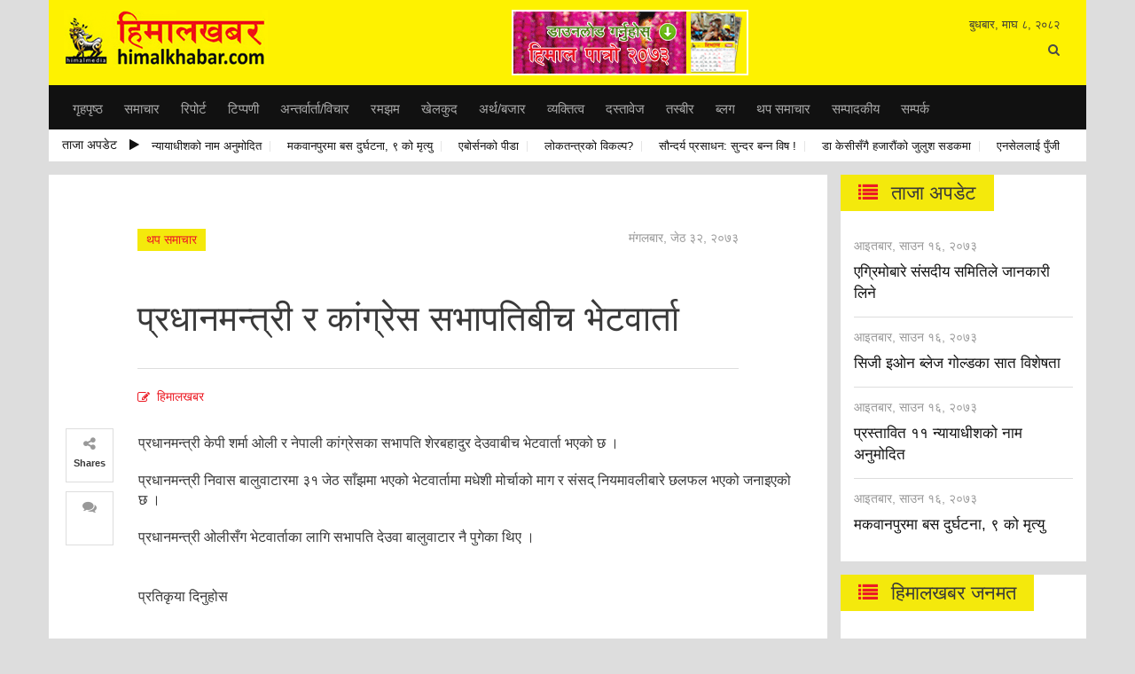

--- FILE ---
content_type: text/html; charset=UTF-8
request_url: http://archive.himalkhabar.com/129957
body_size: 9491
content:
<!DOCTYPE html PUBLIC "-//W3C//DTD XHTML 1.0 Strict//EN" "http://www.w3.org/TR/xhtml1/DTD/xhtml1-strict.dtd"><html xmlns:fb="http://ogp.me/ns/fb#"><head><title>प्रधानमन्त्री र कांग्रेस सभापतिबीच भेटवार्ता - Himalkhabar.com</title><meta charset="UTF-8"><meta http-equiv="X-UA-Compatible" content="IE=edge"><meta name="viewport" content="width=device-width, initial-scale=1.0"><meta property="fb:app_id" content="545000805671594" /> <!--[if lt IE 9]><script src="https://oss.maxcdn.com/html5shiv/3.7.2/html5shiv.min.js"></script><script src="https://oss.maxcdn.com/respond/1.4.2/respond.min.js"></script><![endif]--><link href="https://fonts.googleapis.com/css?family=Open+Sans:400,600,300,700" rel='stylesheet' type='text/css'><link href="http://archive.himalkhabar.com/wp-content/themes/himalkhabar/system/layout/images/favicon.ico?bf936f" type="image/icon" rel="shortcut icon" /><link rel="stylesheet" href="http://archive.himalkhabar.com/wp-content/themes/himalkhabar/style.css" type="text/css"><link rel="stylesheet" href="http://archive.himalkhabar.com/wp-content/themes/himalkhabar/system/layout/css/no-print.css" type="text/css" media="print"><meta name="description" content="प्रधानमन्त्री केपी शर्मा ओली र नेपाली कांग्र"/><meta name="robots" content="noodp"/><link rel="canonical" href="http://archive.himalkhabar.com/129957" /><meta property="og:locale" content="en_US" /><meta property="og:type" content="article" /><meta property="og:title" content="प्रधानमन्त्री र कांग्रेस सभापतिबीच भेटवार्ता - Himalkhabar.com" /><meta property="og:description" content="प्रधानमन्त्री केपी शर्मा ओली र नेपाली कांग्र" /><meta property="og:url" content="http://archive.himalkhabar.com/129957" /><meta property="og:site_name" content="Himalkhabar.com" /><meta property="article:section" content="थप समाचार" /><meta property="article:published_time" content="2016-06-14T09:07:27+05:45" /><meta property="article:modified_time" content="2016-06-14T17:28:32+05:45" /><meta property="og:updated_time" content="2016-06-14T17:28:32+05:45" /><meta property="og:image" content="http://archive.himalkhabar.com/wp-content/uploads/2015/10/Baluwatar.jpg" /><meta property="og:image:width" content="448" /><meta property="og:image:height" content="319" /><meta name="twitter:card" content="summary" /><meta name="twitter:description" content="प्रधानमन्त्री केपी शर्मा ओली र नेपाली कांग्र" /><meta name="twitter:title" content="प्रधानमन्त्री र कांग्रेस सभापतिबीच भेटवार्ता - Himalkhabar.com" /><meta name="twitter:image" content="http://archive.himalkhabar.com/wp-content/uploads/2015/10/Baluwatar.jpg" /><link rel='dns-prefetch' href='//s.w.org' /><link rel="alternate" type="application/rss+xml" title="Himalkhabar.com &raquo; प्रधानमन्त्री र कांग्रेस सभापतिबीच भेटवार्ता Comments Feed" href="http://archive.himalkhabar.com/129957/feed" /><script type="text/javascript">/*<![CDATA[*/window._wpemojiSettings={"baseUrl":"https:\/\/s.w.org\/images\/core\/emoji\/13.0.1\/72x72\/","ext":".png","svgUrl":"https:\/\/s.w.org\/images\/core\/emoji\/13.0.1\/svg\/","svgExt":".svg","source":{"concatemoji":"http:\/\/archive.himalkhabar.com\/wp-includes\/js\/wp-emoji-release.min.js?ver=d8bb27086cf2479f5797ecce10e82a94"}};!function(e,a,t){var n,r,o,i=a.createElement("canvas"),p=i.getContext&&i.getContext("2d");function s(e,t){var a=String.fromCharCode;p.clearRect(0,0,i.width,i.height),p.fillText(a.apply(this,e),0,0);e=i.toDataURL();return p.clearRect(0,0,i.width,i.height),p.fillText(a.apply(this,t),0,0),e===i.toDataURL()}function c(e){var t=a.createElement("script");t.src=e,t.defer=t.type="text/javascript",a.getElementsByTagName("head")[0].appendChild(t)}for(o=Array("flag","emoji"),t.supports={everything:!0,everythingExceptFlag:!0},r=0;r<o.length;r++)t.supports[o[r]]=function(e){if(!p||!p.fillText)return!1;switch(p.textBaseline="top",p.font="600 32px Arial",e){case"flag":return s([127987,65039,8205,9895,65039],[127987,65039,8203,9895,65039])?!1:!s([55356,56826,55356,56819],[55356,56826,8203,55356,56819])&&!s([55356,57332,56128,56423,56128,56418,56128,56421,56128,56430,56128,56423,56128,56447],[55356,57332,8203,56128,56423,8203,56128,56418,8203,56128,56421,8203,56128,56430,8203,56128,56423,8203,56128,56447]);case"emoji":return!s([55357,56424,8205,55356,57212],[55357,56424,8203,55356,57212])}return!1}(o[r]),t.supports.everything=t.supports.everything&&t.supports[o[r]],"flag"!==o[r]&&(t.supports.everythingExceptFlag=t.supports.everythingExceptFlag&&t.supports[o[r]]);t.supports.everythingExceptFlag=t.supports.everythingExceptFlag&&!t.supports.flag,t.DOMReady=!1,t.readyCallback=function(){t.DOMReady=!0},t.supports.everything||(n=function(){t.readyCallback()},a.addEventListener?(a.addEventListener("DOMContentLoaded",n,!1),e.addEventListener("load",n,!1)):(e.attachEvent("onload",n),a.attachEvent("onreadystatechange",function(){"complete"===a.readyState&&t.readyCallback()})),(n=t.source||{}).concatemoji?c(n.concatemoji):n.wpemoji&&n.twemoji&&(c(n.twemoji),c(n.wpemoji)))}(window,document,window._wpemojiSettings);/*]]>*/</script><style type="text/css">img.wp-smiley,img.emoji{display:inline !important;border:none !important;box-shadow:none !important;height:1em !important;width:1em !important;margin:0 .07em !important;vertical-align:-0.1em !important;background:none !important;padding:0 !important}</style><link rel='stylesheet' id='animate-css'  href='http://archive.himalkhabar.com/wp-content/themes/himalkhabar/system/layout/css/animate.css?ver=d8bb27086cf2479f5797ecce10e82a94' type='text/css' media='screen' /><link rel='stylesheet' id='bootstrap-css'  href='http://archive.himalkhabar.com/wp-content/themes/himalkhabar/system/bootstrap3.3.5/css/bootstrap.min.css?ver=d8bb27086cf2479f5797ecce10e82a94' type='text/css' media='screen' /><link rel='stylesheet' id='awesome-css'  href='http://archive.himalkhabar.com/wp-content/themes/himalkhabar/system/font-awesome4.4.0/css/font-awesome.min.css?ver=d8bb27086cf2479f5797ecce10e82a94' type='text/css' media='screen' /><link rel='stylesheet' id='carousel-css'  href='http://archive.himalkhabar.com/wp-content/themes/himalkhabar/system/mainslider/assets/owl.carousel.css?ver=d8bb27086cf2479f5797ecce10e82a94' type='text/css' media='screen' /><link rel='stylesheet' id='front-css'  href='http://archive.himalkhabar.com/wp-content/themes/himalkhabar/system/marquee/front.css?ver=d8bb27086cf2479f5797ecce10e82a94' type='text/css' media='screen' /><link rel='stylesheet' id='layout-css'  href='http://archive.himalkhabar.com/wp-content/themes/himalkhabar/system/layout/css/layout.css?ver=d8bb27086cf2479f5797ecce10e82a94' type='text/css' media='screen' /><link rel='stylesheet' id='responsive-css'  href='http://archive.himalkhabar.com/wp-content/themes/himalkhabar/system/layout/css/responsive.css?ver=d8bb27086cf2479f5797ecce10e82a94' type='text/css' media='screen' /><link rel='stylesheet' id='venboxcss-css'  href='http://archive.himalkhabar.com/wp-content/themes/himalkhabar/system/venbox/venbox.css?ver=d8bb27086cf2479f5797ecce10e82a94' type='text/css' media='screen' /><link rel='stylesheet' id='wp-block-library-css'  href='http://archive.himalkhabar.com/wp-includes/css/dist/block-library/style.min.css?ver=d8bb27086cf2479f5797ecce10e82a94' type='text/css' media='all' /><link rel='stylesheet' id='wp-polls-css'  href='http://archive.himalkhabar.com/wp-content/plugins/wp-polls/polls-css.css?ver=2.73.1' type='text/css' media='all' /><style id='wp-polls-inline-css' type='text/css'>.wp-polls .pollbar{margin:1px;font-size:7px;line-height:9px;height:9px;background:#f4e90c;border:1px solid #f4e90c}</style><link rel='stylesheet' id='wp-pagenavi-css'  href='http://archive.himalkhabar.com/wp-content/plugins/wp-pagenavi/pagenavi-css.css?ver=2.70' type='text/css' media='all' /><script type='text/javascript' src='http://archive.himalkhabar.com/wp-content/themes/himalkhabar/system/js/jquery.js?ver=1.11.0' id='jquery-js'></script><script type='text/javascript' src='http://archive.himalkhabar.com/wp-content/themes/himalkhabar/system/venbox/venbox.js?ver=1.0' id='venbox-js'></script><script type='text/javascript' src='http://archive.himalkhabar.com/wp-content/themes/himalkhabar/system/mainslider/owl.carousel.js?ver=1.0' id='carousel-js'></script><script type='text/javascript' src='http://archive.himalkhabar.com/wp-content/themes/himalkhabar/system/scroller/js/jquery.easing.1.3.js?ver=1.0' id='easing-js'></script><script type='text/javascript' src='http://archive.himalkhabar.com/wp-content/themes/himalkhabar/system/scroller/js/jquery.nicescroll.min.js?ver=1.0' id='nicescrollmin-js'></script><script type='text/javascript' src='http://archive.himalkhabar.com/wp-content/themes/himalkhabar/system/scroller/js/jquery.nicescroll.plus.js?ver=1.0' id='nicescroll-js'></script><script type='text/javascript' src='http://archive.himalkhabar.com/wp-content/themes/himalkhabar/system/bootstrap3.3.5/js/bootstrap.min.js?ver=1.0' id='bootstrap-js'></script><link rel="https://api.w.org/" href="http://archive.himalkhabar.com/wp-json/" /><link rel="alternate" type="application/json" href="http://archive.himalkhabar.com/wp-json/wp/v2/posts/129957" /><link rel="EditURI" type="application/rsd+xml" title="RSD" href="http://archive.himalkhabar.com/xmlrpc.php?rsd" /><link rel="wlwmanifest" type="application/wlwmanifest+xml" href="http://archive.himalkhabar.com/wp-includes/wlwmanifest.xml" /><link rel='shortlink' href='http://archive.himalkhabar.com/?p=129957' /><link rel="alternate" type="application/json+oembed" href="http://archive.himalkhabar.com/wp-json/oembed/1.0/embed?url=http%3A%2F%2Farchive.himalkhabar.com%2F129957" /><link rel="alternate" type="text/xml+oembed" href="http://archive.himalkhabar.com/wp-json/oembed/1.0/embed?url=http%3A%2F%2Farchive.himalkhabar.com%2F129957&#038;format=xml" /><script type="text/javascript">/*<![CDATA[*/(function(url){if(/(?:Chrome\/26\.0\.1410\.63 Safari\/537\.31|WordfenceTestMonBot)/.test(navigator.userAgent)){return;}
var addEvent=function(evt,handler){if(window.addEventListener){document.addEventListener(evt,handler,false);}else if(window.attachEvent){document.attachEvent('on'+evt,handler);}};var removeEvent=function(evt,handler){if(window.removeEventListener){document.removeEventListener(evt,handler,false);}else if(window.detachEvent){document.detachEvent('on'+evt,handler);}};var evts='contextmenu dblclick drag dragend dragenter dragleave dragover dragstart drop keydown keypress keyup mousedown mousemove mouseout mouseover mouseup mousewheel scroll'.split(' ');var logHuman=function(){if(window.wfLogHumanRan){return;}
window.wfLogHumanRan=true;var wfscr=document.createElement('script');wfscr.type='text/javascript';wfscr.async=true;wfscr.src=url+'&r='+Math.random();(document.getElementsByTagName('head')[0]||document.getElementsByTagName('body')[0]).appendChild(wfscr);for(var i=0;i<evts.length;i++){removeEvent(evts[i],logHuman);}};for(var i=0;i<evts.length;i++){addEvent(evts[i],logHuman);}})('//archive.himalkhabar.com/?wordfence_lh=1&hid=E48F2602059311D13BF9CFD4EFFD9403');/*]]>*/</script><script type="text/javascript">var _gaq=_gaq||[];_gaq.push(['_setAccount','UA-31952278-1']);_gaq.push(['_trackPageview']);(function(){var ga=document.createElement('script');ga.type='text/javascript';ga.async=true;ga.src=('https:'==document.location.protocol?'https://ssl':'http://www')+'.google-analytics.com/ga.js';var s=document.getElementsByTagName('script')[0];s.parentNode.insertBefore(ga,s);})();</script><script type="text/javascript">var switchTo5x=true;</script><script type="text/javascript" src="http://w.sharethis.com/button/buttons.js"></script><script type="text/javascript">stLight.options({publisher:"c1d08758-8315-41c7-8957-ca39f2791d5e",doNotHash:false,doNotCopy:false,hashAddressBar:false});</script><script>/*<![CDATA[*/(function(d,s,id){var js,fjs=d.getElementsByTagName(s)[0];if(d.getElementById(id))return;js=d.createElement(s);js.id=id;js.src="//connect.facebook.net/en_US/sdk.js#xfbml=1&version=v2.6&appId=545000805671594";fjs.parentNode.insertBefore(js,fjs);}(document,'script','facebook-jssdk'));/*]]>*/</script></head><body><div id="fb-root"></div><div class="container"><div class="row"> <header id="header"><div class="container"><div class="row"><div class="col-md-12 logobox"><div class="row"><div class="col-md-4 mainlogo"> <a id="logo" href="http://archive.himalkhabar.com" title="Himalkhabar">Himalkhabar</a></div><div class="col-md-8 epaper"><div class="col-xs-12 col-sm-8 col-md-8 newyear"><div class="calendar_box"> <a href="http://archive.himalkhabar.com/wp-content/themes/himalkhabar/images/himal_calendar.pdf?bf936f" title="Himal Calendar" target="_blank"><img src="http://archive.himalkhabar.com/wp-content/themes/himalkhabar/images/himalcalendar.gif?bf936f" alt="Himal Calendar"></a></div></div><div class="col-xs-12 col-sm-4 col-md-4 search_box"><h1>बुधबार, माघ ८, २०८२</h1><ul class="languages"><li class="first"><a href="javascript:void(0);" title="Search" class="fa fa-search" data-toggle="modal" data-target="#mySearch"></a></li></ul></div><div class="modal fade" id="mySearch" tabindex="-1" role="dialog" aria-labelledby="mySearchlLabel"><div class="modal-dialog" role="document"><div class="modal-content"><div class="modal-header"> <button type="button" class="close" data-dismiss="modal" aria-label="Close"><span aria-hidden="true">&times;</span></button><h4 class="modal-title" id="mySearchLabel">Search</h4></div><div class="modal-body"><form id="searchform" method="get" action="http://archive.himalkhabar.com/" class="searchform"><fieldset> <input type="text" placeholder="Enter keywords here..." class="textfield" id="search_text" name="s" /> <input type="hidden" name="post_type[]" value="post" /> <button type="submit" class="button" name="go"></button></fieldset></form></div></div></div></div></div></div></div></div><div class="row black_nav"><div class="col-md-12 navbox"><div class="navigation_box"> <nav class="navbar navbar-default navbar-fixed-top"><div class="navbar-header"> <button type="button" class="navbar-toggle collapsed" data-toggle="collapse" data-target="#bs-example-navbar-collapse-1"> <span class="sr-only">Toggle navigation</span> <span class="ht-1"></span> <span class="ht-2"></span> <span class="ht-3"></span> </button> <a class="navbar-brand" href="http://archive.himalkhabar.com"><img src="http://archive.himalkhabar.com/wp-content/themes/himalkhabar/system/layout/images/logo.png?bf936f" /></a></div><div class="collapse navbar-collapse" id="bs-example-navbar-collapse-1"><ul id="menu" class="nav navbar-nav"><li id="menu-item-113099" class="menu-item menu-item-type-custom menu-item-object-custom first menu-item-113099"><a title="गृहपृष्ठ" href="http://www.himalkhabar.com/">गृहपृष्ठ</a></li><li id="menu-item-113100" class="menu-item menu-item-type-taxonomy menu-item-object-category current-post-ancestor current-menu-parent current-post-parent menu-item-113100"><a title="समाचार" href="http://archive.himalkhabar.com/category/news">समाचार</a></li><li id="menu-item-113101" class="menu-item menu-item-type-taxonomy menu-item-object-category menu-item-113101"><a title="रिपोर्ट" href="http://archive.himalkhabar.com/category/%e0%a4%b0%e0%a4%bf%e0%a4%aa%e0%a5%8b%e0%a4%b0%e0%a5%8d%e0%a4%9f">रिपोर्ट</a></li><li id="menu-item-113102" class="menu-item menu-item-type-taxonomy menu-item-object-category menu-item-113102"><a title="टिप्पणी" href="http://archive.himalkhabar.com/category/opinions">टिप्पणी</a></li><li id="menu-item-113103" class="menu-item menu-item-type-taxonomy menu-item-object-category menu-item-113103"><a title="अन्तर्वार्ता/विचार" href="http://archive.himalkhabar.com/category/antarwarta-bichaar">अन्तर्वार्ता/विचार</a></li><li id="menu-item-113104" class="menu-item menu-item-type-taxonomy menu-item-object-category menu-item-113104"><a title="रमझम" href="http://archive.himalkhabar.com/category/entertainment">रमझम</a></li><li id="menu-item-113105" class="menu-item menu-item-type-taxonomy menu-item-object-category menu-item-113105"><a title="खेलकुद" href="http://archive.himalkhabar.com/category/sports">खेलकुद</a></li><li id="menu-item-113106" class="menu-item menu-item-type-taxonomy menu-item-object-category menu-item-113106"><a title="अर्थ/बजार" href="http://archive.himalkhabar.com/category/economy">अर्थ/बजार</a></li><li id="menu-item-113107" class="menu-item menu-item-type-taxonomy menu-item-object-category menu-item-113107"><a title="व्यक्तित्व" href="http://archive.himalkhabar.com/category/wyaktitwa">व्यक्तित्व</a></li><li id="menu-item-113108" class="menu-item menu-item-type-taxonomy menu-item-object-category menu-item-113108"><a title="दस्तावेज" href="http://archive.himalkhabar.com/category/dastawej">दस्तावेज</a></li><li id="menu-item-113109" class="menu-item menu-item-type-post_type menu-item-object-page menu-item-113109"><a title="तस्बीर" href="http://archive.himalkhabar.com/photo">तस्बीर</a></li><li id="menu-item-113110" class="menu-item menu-item-type-taxonomy menu-item-object-category menu-item-113110"><a title="ब्लग" href="http://archive.himalkhabar.com/category/blog">ब्लग</a></li><li id="menu-item-113111" class="menu-item menu-item-type-taxonomy menu-item-object-category current-post-ancestor current-menu-parent current-post-parent menu-item-113111"><a title="थप समाचार" href="http://archive.himalkhabar.com/category/thap-samachar">थप समाचार</a></li><li id="menu-item-113240" class="menu-item menu-item-type-taxonomy menu-item-object-category menu-item-113240"><a title="सम्पादकीय" href="http://archive.himalkhabar.com/category/editorial">सम्पादकीय</a></li><li id="menu-item-113112" class="menu-item menu-item-type-post_type menu-item-object-page menu-item-113112"><a title="सम्पर्क" href="http://archive.himalkhabar.com/%e0%a4%b8%e0%a4%ae%e0%a5%8d%e0%a4%aa%e0%a4%b0%e0%a5%8d%e0%a4%95">सम्पर्क</a></li></ul><script type="text/javascript">$(".selected a:first").addClass('selected');</script></div> </nav></div></div></div><div class="row scrollbox os-animation" data-os-animation="fadeIn" data-os-animation-delay="0s"><div class="col-md-12"><div class="newsscroller"><div id="trends"><h1><a class="updates" href="javascript:void(0);" title="Updates">ताजा अपडेट <i class="fa fa-play"></i></a></h1><div class="inner"><ul class="trendscontent" style="zoom: 1; width: 6388px; left: -332px; "><li> <a href="http://archive.himalkhabar.com/132723" class="ajaxload" title="एग्रिमोबारे  संसदीय समितिले जानकारी लिने" rel="nofollow">एग्रिमोबारे  संसदीय समितिले जानकारी लिने</a></li><li> <a href="http://archive.himalkhabar.com/132720" class="ajaxload" title="सिजी इओन ब्लेज गोल्डका सात विशेषता" rel="nofollow">सिजी इओन ब्लेज गोल्डका सात विशेषता</a></li><li> <a href="http://archive.himalkhabar.com/132717" class="ajaxload" title="प्रस्तावित ११ न्यायाधीशको नाम अनुमोदित" rel="nofollow">प्रस्तावित ११ न्यायाधीशको नाम अनुमोदित</a></li><li> <a href="http://archive.himalkhabar.com/132707" class="ajaxload" title="मकवानपुरमा बस दुर्घटना, ९ को मृत्यु" rel="nofollow">मकवानपुरमा बस दुर्घटना, ९ को मृत्यु</a></li><li> <a href="http://archive.himalkhabar.com/132704" class="ajaxload" title="एबोर्सनको पीडा" rel="nofollow">एबोर्सनको पीडा</a></li><li> <a href="http://archive.himalkhabar.com/132702" class="ajaxload" title="लोकतन्त्रको विकल्प?" rel="nofollow">लोकतन्त्रको विकल्प?</a></li><li> <a href="http://archive.himalkhabar.com/132687" class="ajaxload" title="सौन्दर्य प्रसाधन: सुन्दर बन्न विष !" rel="nofollow">सौन्दर्य प्रसाधन: सुन्दर बन्न विष !</a></li><li> <a href="http://archive.himalkhabar.com/132675" class="ajaxload" title="डा केसीसँगै हजारौंको जुलुश सडकमा" rel="nofollow">डा केसीसँगै हजारौंको जुलुश सडकमा</a></li><li> <a href="http://archive.himalkhabar.com/132673" class="ajaxload" title="एनसेललाई पुँजीगत लाभकर तिराउन निर्देशन" rel="nofollow">एनसेललाई पुँजीगत लाभकर तिराउन निर्देशन</a></li><li> <a href="http://archive.himalkhabar.com/132670" class="ajaxload" title="कुनै मुलुक नेपाललाई धर्म सापेक्ष बनाउने पक्षमा छ: प्रधानमन्त्री ओली" rel="nofollow">कुनै मुलुक नेपाललाई धर्म सापेक्ष बनाउने पक्षमा छ: प्रधानमन्त्री ओली</a></li></ul></div> <span class="fade fade-left">&nbsp;</span><span class="fade fade-right">&nbsp;</span></div></div></div></div></div> </header></div></div><div id="content" class="container"><div class="row"><div id="texts_aboutus" class="texts col-md-9 col-sm-9"><div class="detailbox"><h1 class="cat_title"><span class="titlebox">थप समाचार</span><span class="dates">मंगलबार, जेठ ३२, २०७३</span></h1><h2 class="newstitle">प्रधानमन्त्री र कांग्रेस सभापतिबीच भेटवार्ता</h2><h4 class="author_name"> <span class="sharebox"> <span class="authors first"><a href="http://archive.himalkhabar.com/author/admin" title="हिमालखबर">हिमालखबर</a></span> <span class="sharetools"><span class='st_facebook_hcount' displayText='Facebook'></span> <span class='st_twitter_hcount' displayText='Tweet' st_via='himal_khabar'></span> <span class='st_sharethis_hcount' displayText='ShareThis'></span> </span> </span></h4><div class="col-md-1 col-sm-1 share_this"><ul class="sharethis"><li class="first"><h1>Shares</h1> <span class='st_facebook_large' displayText='Facebook'  ></span> <span class='st_twitter_large' displayText='Tweet' st_via='himal_khabar'></span> <span class='st_sharethis_large' displayText='ShareThis' ></span></li><li class="comment_icon"><h1><fb:comments-count href="http://archive.himalkhabar.com/129957"></fb:comments-count></h1></li></ul></div><div class="col-md-11 col-sm-11"><p>प्रधानमन्त्री केपी शर्मा ओली र नेपाली कांग्रेसका सभापति शेरबहादुर देउवाबीच भेटवार्ता भएको छ ।</p><p>प्रधानमन्त्री निवास बालुवाटारमा ३१ जेठ साँझमा भएको भेटवार्तामा मधेशी मोर्चाको माग र संसद् नियमावलीबारे छलफल भएको जनाइएको छ ।</p><p>प्रधानमन्त्री ओलीसँग भेटवार्ताका लागि सभापति देउवा बालुवाटार नै पुगेका थिए ।</p><h2 class="comment_box">प्रतिकृया दिनुहोस</h2><div class="go_comment"><div class="fb-comments" data-href="http://archive.himalkhabar.com/129957" data-width="100%" data-numposts="50"></div></div></div></div></div><div class="highlights col-md-3 col-sm-3"><div class="row itembox"><div class="col-md-3 col-sm-3 item tajaupdate first"><h1><span>ताजा अपडेट</span></h1><ul class="news_list"><li class="first"> <a href="http://archive.himalkhabar.com/132723" title="एग्रिमोबारे  संसदीय समितिले जानकारी लिने"> <span class="dates">आइतबार, साउन १६, २०७३</span> <span class="maintitle">एग्रिमोबारे  संसदीय समितिले जानकारी लिने</span> </a></li><li > <a href="http://archive.himalkhabar.com/132720" title="सिजी इओन ब्लेज गोल्डका सात विशेषता"> <span class="dates">आइतबार, साउन १६, २०७३</span> <span class="maintitle">सिजी इओन ब्लेज गोल्डका सात विशेषता</span> </a></li><li > <a href="http://archive.himalkhabar.com/132717" title="प्रस्तावित ११ न्यायाधीशको नाम अनुमोदित"> <span class="dates">आइतबार, साउन १६, २०७३</span> <span class="maintitle">प्रस्तावित ११ न्यायाधीशको नाम अनुमोदित</span> </a></li><li > <a href="http://archive.himalkhabar.com/132707" title="मकवानपुरमा बस दुर्घटना, ९ को मृत्यु"> <span class="dates">आइतबार, साउन १६, २०७३</span> <span class="maintitle">मकवानपुरमा बस दुर्घटना, ९ को मृत्यु</span> </a></li></ul></div><div class="col-md-3 col-sm-3 item tajaupdate polls"><div class="items pollbox"><h1><span>हिमालखबर जनमत</span></h1><div id="polls-169" class="wp-polls"><form id="polls_form_169" class="wp-polls-form" action="/index.php" method="post"><p style="display: none;"><input type="hidden" id="poll_169_nonce" name="wp-polls-nonce" value="f1a70975ea" /></p><p style="display: none;"><input type="hidden" name="poll_id" value="169" /></p><p><strong>नयाँ सरकारको नेतृत्व कुन पार्टीले गर्नुपर्छ?</strong></p><div id="polls-169-ans" class="wp-polls-ans"><ul class="wp-polls-ul"><li><input type="radio" id="poll-answer-488" name="poll_169" value="488" /> <label for="poll-answer-488">काँग्रेस</label></li><li><input type="radio" id="poll-answer-489" name="poll_169" value="489" /> <label for="poll-answer-489">एमाले</label></li><li><input type="radio" id="poll-answer-490" name="poll_169" value="490" /> <label for="poll-answer-490">माओवादी</label></li><li><input type="radio" id="poll-answer-491" name="poll_169" value="491" /> <label for="poll-answer-491">अन्य दल</label></li></ul><p style="text-align: center;"> <button type="button" name="vote" value="" class="vote" onclick="poll_vote(169);">मत खसाल्नुस्</button></p><p style="text-align: center;"><a href="#ViewPollResults" onclick="poll_result(169); return false;" title="View Results Of This Poll">परिणाम हेर्नुस्</a></p></div></form></div><div id="polls-169-loading" class="wp-polls-loading"><img src="http://archive.himalkhabar.com/wp-content/plugins/wp-polls/images/loading.gif?bf936f" width="16" height="16" alt="Loading ..." title="Loading ..." class="wp-polls-image" />&nbsp;Loading ...</div> <?php/*<h3>हिमालखबर जनमतको अन्तिम नतीजा साप्ताहिक खबरपत्रिका हिमाल को आगामी अंकमा प्रकाशित गरिनेछ ।</h3>*/?></div></div><div class="col-md-3 col-sm-3 item bicharblog"><div class="blogslider"><div class="items"> <a href="http://archive.himalkhabar.com/category/blog" title="ब्लग" class="category_box">ब्लग</a><a href="http://archive.himalkhabar.com/132704" title="एबोर्सनको पीडा"> <img src="http://archive.himalkhabar.com/wp-content/uploads/userphoto/suman-raj-tamrakar.thumbnail.jpg?bf936f" alt="डा. सुमनराज ताम्राकार" width="90" height="71" class="photo" /> </a> <a href="http://archive.himalkhabar.com/132704"  title="एबोर्सनको पीडा" class="maintitle">एबोर्सनको पीडा</a><h2><a class="author_name" href="http://archive.himalkhabar.com/author/suman-raj-tamrakar" title="डा. सुमनराज ताम्राकार">डा. सुमनराज ताम्राकार</a></h2></div><div class="items"> <a href="http://archive.himalkhabar.com/category/news" title="समाचार" class="category_box">समाचार</a><a href="http://archive.himalkhabar.com/132723" title="एग्रिमोबारे  संसदीय समितिले जानकारी लिने"> <img src="http://archive.himalkhabar.com/wp-content/uploads/userphoto/30.thumbnail.jpg?bf936f" alt="हिमालखबर" width="91" height="100" class="photo" /> </a> <a href="http://archive.himalkhabar.com/132723"  title="एग्रिमोबारे  संसदीय समितिले जानकारी लिने" class="maintitle">एग्रिमोबारे  संसदीय समितिले जानकारी लिने</a><h2><a class="author_name" href="http://archive.himalkhabar.com/author/himal" title="हिमालखबर">हिमालखबर</a></h2></div><div class="items"> <a href="http://archive.himalkhabar.com/category/%e0%a4%b0%e0%a4%bf%e0%a4%aa%e0%a5%8b%e0%a4%b0%e0%a5%8d%e0%a4%9f" title="रिपोर्ट" class="category_box">रिपोर्ट</a><a href="http://archive.himalkhabar.com/132687" title="सौन्दर्य प्रसाधन: सुन्दर बन्न विष !"> <img src="http://archive.himalkhabar.com/wp-content/uploads/userphoto/121.thumbnail.jpg?bf936f" alt="सविता श्रेष्ठ" width="74" height="100" class="photo" /> </a> <a href="http://archive.himalkhabar.com/132687"  title="सौन्दर्य प्रसाधन: सुन्दर बन्न विष !" class="maintitle">सौन्दर्य प्रसाधन: सुन्दर बन्न विष !</a><h2><a class="author_name" href="http://archive.himalkhabar.com/author/sabita-shrestha" title="सविता श्रेष्ठ">सविता श्रेष्ठ</a></h2></div><div class="items"> <a href="http://archive.himalkhabar.com/category/editorial" title="सम्पादकीय" class="category_box">सम्पादकीय</a><a href="http://archive.himalkhabar.com/132482" title="खतराको संकेत बुझ"> <img src="http://archive.himalkhabar.com/wp-content/uploads/userphoto/kiran.thumbnail.jpg?bf936f" alt="किरण नेपाल" width="68" height="100" class="photo" /> </a> <a href="http://archive.himalkhabar.com/132482"  title="खतराको संकेत बुझ" class="maintitle">खतराको संकेत बुझ</a><h2><a class="author_name" href="http://archive.himalkhabar.com/author/kiran" title="किरण नेपाल">किरण नेपाल</a></h2></div></div></div><div class="col-md-3 col-sm-3 item interview"><h1><span>अन्तर्वार्ता/विचार</span></h1><ul class="news_list"><li class="first"> <a href="http://archive.himalkhabar.com/132604" title="&#8216;चिकित्सा शिक्षामा विकृतिको जड राजनीतिक संरक्षण&#8217;"> <span class="maintitle">&#8216;चिकित्सा शिक्षामा विकृतिको जड राजनीतिक संरक्षण&#8217;</span> <span class="authorname">हिमालखबर</span> </a></li><li > <a href="http://archive.himalkhabar.com/132040" title="&#8216;पावर सेन्टरहरू नै भ्रष्टाचारका केन्द्र बनेका छन्&#8217; (जनार्दन शर्मासँग अन्तर्वार्ता)"> <img src="http://archive.himalkhabar.com/wp-content/uploads/2016/07/janadrdan.jpg?bf936f" alt="&#8216;पावर सेन्टरहरू नै भ्रष्टाचारका केन्द्र बनेका छन्&#8217; (जनार्दन शर्मासँग अन्तर्वार्ता)" /> <span class="maintitle">&#8216;पावर सेन्टरहरू नै भ्रष्टाचारका केन्द्र बनेका छन्&#8217; (जनार्दन शर्मासँग अन्तर्वार्ता)</span> <span class="authorname">हिमालखबर</span> </a></li><li > <a href="http://archive.himalkhabar.com/131898" title="‘अख्तियारले अन्याय गरेको मैले हेर्न नपाउने ?’ (प्रन्या कार्कीको अन्तर्वार्ता अडियोसहित)"> <img src="http://archive.himalkhabar.com/wp-content/uploads/2016/07/sushil.jpg?bf936f" alt="‘अख्तियारले अन्याय गरेको मैले हेर्न नपाउने ?’ (प्रन्या कार्कीको अन्तर्वार्ता अडियोसहित)" /> <span class="maintitle">‘अख्तियारले अन्याय गरेको मैले हेर्न नपाउने ?’ (प्रन्या कार्कीको अन्तर्वार्ता अडियोसहित)</span> <span class="authorname">हिमालखबर</span> </a></li></ul></div><div class="col-md-3 col-sm-3 item ramjhamnews"><h1><span>रमझम</span></h1><ul class="news_list"><li class="first"> <a href="http://archive.himalkhabar.com/132452" title="संघर्षको प्रतिबिम्ब"> <span class="dates">शनिबार, साउन ८, २०७३</span> <span class="maintitle">संघर्षको प्रतिबिम्ब</span> </a></li><li > <a href="http://archive.himalkhabar.com/132290" title="ठेगाना बताइदिने फिरन्ते"> <span class="dates">बुधबार, साउन ५, २०७३</span> <span class="maintitle">ठेगाना बताइदिने फिरन्ते</span> </a></li><li > <a href="http://archive.himalkhabar.com/132204" title="अर्पणा आभुषण"> <span class="dates">सोमबार, साउन ३, २०७३</span> <span class="maintitle">अर्पणा आभुषण</span> </a></li><li > <a href="http://archive.himalkhabar.com/131941" title="वर्षा बनिन् मिस लिटल स्टार"> <span class="dates">बुधबार, आषाढ २९, २०७३</span> <span class="maintitle">वर्षा बनिन् मिस लिटल स्टार</span> </a></li></ul></div><div class="col-md-3 col-sm-3 item videos"><h1><a href="http://archive.himalkhabar.com/videos" title="हिमालखबर भिडियो"><span>हिमालखबर भिडियो</span></a></h1><div class="videoslider"><div class="items"> <a href="http://archive.himalkhabar.com/video-gallery/%e0%a4%ac%e0%a4%a1%e0%a4%be-%e0%a4%b8%e0%a5%81%e0%a4%a8%e0%a5%8d%e0%a4%a6%e0%a4%b0-%e0%a4%ac%e0%a4%be-%e0%a4%b9%e0%a4%ae%e0%a4%b0%e0%a5%8b-%e0%a4%a8%e0%a5%87%e0%a4%aa%e0%a4%be%e0%a4%b2-%e0%a4%a4" title="बडा सुन्दर बा हमरो नेपाल, तराई पहाड सजनी"> <img src="https://img.youtube.com/vi/-V0Hkm3Ijf8/hqdefault.jpg" alt="बडा सुन्दर बा हमरो नेपाल, तराई पहाड सजनी" /> <span class="maintitle">बडा सुन्दर बा हमरो नेपाल, तराई पहाड सजनी</span><span class="more video_play">भिडियो हेर्नुहोस</span> </a></div><div class="items"> <a href="http://archive.himalkhabar.com/video-gallery/amrita-upretis-flute-music" title="अमृताको बाँसुरी धुन"> <img src="https://img.youtube.com/vi/ahvjUUuP3kw/hqdefault.jpg" alt="अमृताको बाँसुरी धुन" /> <span class="maintitle">अमृताको बाँसुरी धुन</span><span class="more video_play">भिडियो हेर्नुहोस</span> </a></div><div class="items"> <a href="http://archive.himalkhabar.com/video-gallery/%e0%a4%b0%e0%a4%be%e0%a4%9c%e0%a4%95%e0%a5%81%e0%a4%ae%e0%a4%be%e0%a4%b0-%e0%a4%b9%e0%a5%8d%e0%a4%af%e0%a4%be%e0%a4%b0%e0%a5%80%e0%a4%95%e0%a5%8b-%e0%a4%a8%e0%a5%87%e0%a4%aa%e0%a4%be%e0%a4%b2-2" title="राजकुमार ह्यारीको नेपाल भ्रमण"> <img src="https://img.youtube.com/vi/TRK0WUkbj0k/hqdefault.jpg" alt="राजकुमार ह्यारीको नेपाल भ्रमण" /> <span class="maintitle">राजकुमार ह्यारीको नेपाल भ्रमण</span><span class="more video_play">भिडियो हेर्नुहोस</span> </a></div></div></div></div></div></div></div><div class="container"><div class="row"> <footer id="footer"><div class="container footer_box_items"><div class="row"><div class="col-md-12 mainhome os-animation" data-os-animation="fadeInDown" data-os-animation-delay="0s"><ul id="menu-footer-menu" class="footer_nav"><li class="menu-item menu-item-type-custom menu-item-object-custom first menu-item-113099"><a href="http://www.himalkhabar.com/">गृहपृष्ठ</a></li><li class="menu-item menu-item-type-taxonomy menu-item-object-category menu-item-113100"><a href="http://archive.himalkhabar.com/category/news">समाचार</a></li><li class="menu-item menu-item-type-taxonomy menu-item-object-category menu-item-113101"><a href="http://archive.himalkhabar.com/category/%e0%a4%b0%e0%a4%bf%e0%a4%aa%e0%a5%8b%e0%a4%b0%e0%a5%8d%e0%a4%9f">रिपोर्ट</a></li><li class="menu-item menu-item-type-taxonomy menu-item-object-category menu-item-113102"><a href="http://archive.himalkhabar.com/category/opinions">टिप्पणी</a></li><li class="menu-item menu-item-type-taxonomy menu-item-object-category menu-item-113103"><a href="http://archive.himalkhabar.com/category/antarwarta-bichaar">अन्तर्वार्ता/विचार</a></li><li class="menu-item menu-item-type-taxonomy menu-item-object-category menu-item-113104"><a href="http://archive.himalkhabar.com/category/entertainment">रमझम</a></li><li class="menu-item menu-item-type-taxonomy menu-item-object-category menu-item-113105"><a href="http://archive.himalkhabar.com/category/sports">खेलकुद</a></li><li class="menu-item menu-item-type-taxonomy menu-item-object-category menu-item-113106"><a href="http://archive.himalkhabar.com/category/economy">अर्थ/बजार</a></li><li class="menu-item menu-item-type-taxonomy menu-item-object-category menu-item-113107"><a href="http://archive.himalkhabar.com/category/wyaktitwa">व्यक्तित्व</a></li><li class="menu-item menu-item-type-taxonomy menu-item-object-category menu-item-113108"><a href="http://archive.himalkhabar.com/category/dastawej">दस्तावेज</a></li><li class="menu-item menu-item-type-post_type menu-item-object-page menu-item-113109"><a href="http://archive.himalkhabar.com/photo">तस्बीर</a></li><li class="menu-item menu-item-type-taxonomy menu-item-object-category menu-item-113110"><a href="http://archive.himalkhabar.com/category/blog">ब्लग</a></li><li class="menu-item menu-item-type-taxonomy menu-item-object-category menu-item-113111"><a href="http://archive.himalkhabar.com/category/thap-samachar">थप समाचार</a></li><li class="menu-item menu-item-type-taxonomy menu-item-object-category menu-item-113240"><a href="http://archive.himalkhabar.com/category/editorial">सम्पादकीय</a></li><li class="menu-item menu-item-type-post_type menu-item-object-page menu-item-113112"><a href="http://archive.himalkhabar.com/%e0%a4%b8%e0%a4%ae%e0%a5%8d%e0%a4%aa%e0%a4%b0%e0%a5%8d%e0%a4%95">सम्पर्क</a></li></ul></div></div></div><div class="row copybox"><div class="col-md-12"><h2>&copy; Himal Khabar - 2026 A Complete Nepali Political News Portal | <span class="designby">Site by: <a href="http://www.softnep.com" title="SoftNEP" rel="external" target="_blank">SoftNEP</a></span></h2></div></div> </footer></div></div><script type="text/javascript" src="http://archive.himalkhabar.com/wp-content/themes/himalkhabar/system/js/scrolltopcontrol.js"></script><script src="http://archive.himalkhabar.com/wp-content/themes/himalkhabar/system/js/application.js" type="text/javascript"></script><script type="text/javascript" src="http://archive.himalkhabar.com/wp-content/themes/himalkhabar/system/marquee/twitmarquee.js"></script><script type='text/javascript' id='wp-polls-js-extra'>var pollsL10n={"ajax_url":"http:\/\/archive.himalkhabar.com\/wp-admin\/admin-ajax.php","text_wait":"Your last request is still being processed. Please wait a while ...","text_valid":"Please choose a valid poll answer.","text_multiple":"Maximum number of choices allowed: ","show_loading":"1","show_fading":"1"};</script><script type='text/javascript' src='http://archive.himalkhabar.com/wp-content/plugins/wp-polls/polls-js.js?ver=2.73.1' id='wp-polls-js'></script><script type='text/javascript' src='http://archive.himalkhabar.com/wp-includes/js/wp-embed.min.js?ver=d8bb27086cf2479f5797ecce10e82a94' id='wp-embed-js'></script><script defer src="https://static.cloudflareinsights.com/beacon.min.js/vcd15cbe7772f49c399c6a5babf22c1241717689176015" integrity="sha512-ZpsOmlRQV6y907TI0dKBHq9Md29nnaEIPlkf84rnaERnq6zvWvPUqr2ft8M1aS28oN72PdrCzSjY4U6VaAw1EQ==" data-cf-beacon='{"version":"2024.11.0","token":"c1ccf932611b4bf7b080b0c04d2ce0dc","r":1,"server_timing":{"name":{"cfCacheStatus":true,"cfEdge":true,"cfExtPri":true,"cfL4":true,"cfOrigin":true,"cfSpeedBrain":true},"location_startswith":null}}' crossorigin="anonymous"></script>
</body></html>

--- FILE ---
content_type: text/css
request_url: http://archive.himalkhabar.com/wp-content/themes/himalkhabar/system/marquee/front.css?ver=d8bb27086cf2479f5797ecce10e82a94
body_size: 1045
content:

#trends{
	width:980px;
	margin:0 auto;
	position:relative;
	top:0;
	left:0;
	}
.background .inner{
	*z-index:997;
	_z-index:997;
	position:relative;
	}

#trends .inner{
	width:940px;
	overflow:hidden;
	zoom:1;
	position:relative;
	}
#trends ul{
	margin:0;
	padding:0;
	list-style:none;
	white-space:nowrap;
	zoom:1;
	position:relative;
	z-index:20;
	}
#trends li{
	margin:0;
	padding:0 5px 0 12px;
	display:inline;
	zoom:1;
	background:url(../layout/images/bigdot.png) no-repeat left center;
	}
#trends em{
	display:none;
	zoom:1;
	}
#trends a,#trends li.trend-label{
	padding:8px 4px;
	}
#trends li.trend-label{
	font-size:9px;
	color:#333;
	text-transform:uppercase;
	letter-spacing:.2em;
	zoom:1;
	}
#trends a{
	display:inline-block;
	color:#333;
	zoom:1;
	font-size:13px;
	}
#trends a:hover,#trends a.active{
	color:#666;
	text-decoration:none;
	zoom:1;
	}
	
	#trends a:hover{
		text-decoration:underline;
	}
#trends .fade{
	background:url("fade-trends2.png") repeat-y 0 0;
	position:absolute;
	display:block;
	top:0;
	left:0;
	width:60px;
	padding:8px 0;
	zoom:1;
	_visibility:hidden;
	z-index:30;
	pointer-events:none;
	display:none;
	}
#trends .fade-right{
	background-position:-60px 0;
	left:auto;
	/* right:240px; */
	right:0;
	display:none;
	
	}
#trends dl{
	margin:0;
	padding:20px 0;
	line-height:18px;
	color:#ace;
	}
#trends dt{
	display:block;
	margin-bottom:4px;
	font-size:11px;
	color:#df6;
	}
#trends dt img{
	vertical-align:middle;
	}
#trends dd{
	margin:0;
	}
#trends dd strong{
	color:#fff;
	}
#trend_description p{
	font-size:1em;
	}
.trendtip{
	background:#fff;
	position:relative;
	width:240px;
	-webkit-border-radius:8px;
	-moz-border-radius:8px;
	border-radius:8px;
	font-size:11px;
	line-height:18px;
	color:#aaa;
	display:none;
	margin-top:9px;
	}
.trendtip-content{
	background:#000;
	padding:10px;
	-webkit-border-radius:5px;
	-moz-border-radius:5px;
	border-radius:5px;
	}
.trendtip-trend{
	margin-bottom:10px;
	font:bold 15px "Helvetica Neue",Arial,Sans-serif;
	color:#fa2;
	line-height:18px;
	display:block;
	}
ul.trendscontent a:focus,ul.trendscontent a:active,.trendtip-trend:focus,.trendtip-trend:active{
	outline:0;
	-moz-outline:0;
	}
.trendtip-desc{
	display:block;
	color:#ddd;
	font-size:13px;
	line-height:18px;
	}
.trendtip-source a{
	color:#6ac;
	text-decoration:none;
	}
.trendtip-pointer{
	background:url("trendtip-pointer.gif");
	position:absolute;
	top:-9px;
	left:50%;
	width:17px;
	height:9px;
	margin-left:-8px;
	}
.aside #trend_description p{
	color:#666;
	}
.aside #what_the_trend{
	color:#999;
	font-size:11px;
	}


div.trend-description-container{
	display:block;
	}
.trend-description-container{
	display:none;
	margin:0!important;
	padding:7px 0 0 0!important;
	}
#trend_description img{
	vertical-align:middle;
	margin:1px 5px 3px;
	}
.ie8 #trend_description img{
	margin-top:-1px;
	}
.ie7 #trend_description img{
	margin-bottom:-2px;
	}
#trend_description{
	display:none;
	padding:0;
	line-height:18px;
	margin:0 0 1em;
	}
#trend_description span{
	color:#777;
	}
#trend_description p{
	margin:0;
	line-height:18px;
	font-size:1.1em;
	color:#333;
	}
#trend_description p strong{
	color:#333;
	}

--- FILE ---
content_type: text/css
request_url: http://archive.himalkhabar.com/wp-content/themes/himalkhabar/system/layout/css/layout.css?ver=d8bb27086cf2479f5797ecce10e82a94
body_size: 11901
content:
/* Reset */

	html, body, div, span, applet, object, iframe, h1, h2, h3, h4, h5, h6, p, blockquote, pre, a, abbr, acronym, address, big, cite, code, del, dfn, em, img, ins, kbd, q, s, samp, small, strike, strong, sub, sup, tt, var, b, u, i, center, dl, dt, dd, ol, ul, li, fieldset, form, label, legend, table, caption, tbody, tfoot, thead, tr, th, td, article, aside, canvas, details, embed, figure, figcaption, footer, header, hgroup, menu, nav, output, ruby, section, summary, time, mark, audio, video {
		margin: 0;
		padding: 0;
		border: 0;
		font-size: 100%;
		font: inherit;
		vertical-align: baseline;
	}

	article, aside, details, figcaption, figure, footer, header, hgroup, menu, nav, section {
		display: block;
	}

	body {
		line-height: 1;
	}

	ol, ul {
		list-style: none;
	}

	blockquote, q {
		quotes: none;
	}

	blockquote:before, blockquote:after, q:before, q:after {
		content: '';
		content: none;
	}

	table {
		border-collapse: collapse;
		border-spacing: 0;
	}

	body {
		-webkit-text-size-adjust: none;
	}

a {
	color:#111 ;
	outline:0;
	text-decoration:none;
	transition: all .3s ease-in-out;
   -moz-transition: all .3s ease-in-out;
   -webkit-transition: all .3s ease-in-out;
	-o-transition: all .3s ease-in-out;
	
	}

a:hover {
	color:#ec1825;
	transition: all .3s ease-in-out;
   -moz-transition: all .3s ease-in-out;
   -webkit-transition: all .3s ease-in-out;
	-o-transition: all .3s ease-in-out;
		text-decoration:none;
	
	
}

a:visited, a:acitve {
	text-decoration: none;

}

a:active {
	color:#111;
}

a:focus {
	text-decoration: none;
    border:0 !important;
    outline:0;

}

a img, img {
	border:0;
}

p {
	padding:10px 0;

}

object {
	outline:0;
	border:0;
	float:left;
}



button:focus {outline:0;}

*{
	outline:0;
	margin:0;
	padding:0;
}

h1,h2,h3,h4,h5,h6 {
	font-weight:normal;
	font-style:normal;
	font-size:inherit;
}

body {
	margin:0;
	padding:0;
	font-family: sans-serif;
	font-size:13px;
	color:#393939;
	background:#ddd;
    position:relative;
    z-index: -1;
}




#header {
	
	margin:0 0 15px 0;
	padding:0;
	position: relative;
	
}


.datebox {
    background:#fff;

}

.logobox {
    background:#fef200;
    padding-top:11px;
    padding-bottom:11px;
}

.datebox h1 {
    float:left;
    margin:0px;
    padding:15px 0;
}



a#logo {
	background:url(../images/logo.png) no-repeat 0 0;
	width:300px;
	height:83px;
	text-indent:-9999px;
	float:left;
	margin:23px 0 0 0;
	padding:0;
}

.navbar-brand {
	display: none;
}

ul.epapers {
    float:right;
    width:365px;
}

ul.epapers li {
    list-style:none;
    float:left;
    margin:0 0 0 21px;
    padding:0;
    display:inline;
}

ul.epapers li a.read_epaper {
    color:#111;
    font-size:12px;
    font-family: 'Open Sans', sans-serif;
    margin:4px 0 0 81px;
    padding:0;
        -webkit-transition: 1s ease-in-out;
    -moz-transition: 1s ease-in-out;
    -o-transition: 1s ease-in-out;
    transition: 1s ease-in-out;
    position:relative;
    left:0;
       
}

ul.epapers li a.read_epaper:after{
    content: "\f105";
    font-family: FontAwesome;
    font-style: normal;
    font-weight: normal;
    text-decoration: inherit;
    margin:0 0 0 8px;
}

ul.epapers li a.read_epaper:hover {
    color:#ed1b23;
     -webkit-transition: 1s ease-in-out;
    -moz-transition: 1s ease-in-out;
    -o-transition: 1s ease-in-out;
    transition: 1s ease-in-out;
    left:15px;
    
      
    
}

ul.epapers li img {
    float:left;
    margin:0;
}

ul.epapers li.first {
    margin-left:57px;
    width:184px;
    margin-top:29px;
}






/*main nav */

.navbar-fixed-top {
	position: relative;

}

/*.navbar-fixed-top .navbar-brand {
	display: none;
}*/




/*main navigation*/

.navbox {
    background:#111;
    position:relative;
    z-index:99;
}

.container .navigation_box {
	background:none;
	height:45px;
    border-bottom: 0px solid #3a9cde;
    margin:5px 0 0 0;
}

.navbar-nav {
	float: none;
  border: 0px solid #f4f4f4;
  width: 100%;
    display:inline-block;
	font-size:0;
  
}

.container .navigation_box .navbar-nav>li {
	  border-left: 0px solid #f4f4f4;
      display:inline-block;
      float:none;
	  font-size:15px;

}

.container .navigation_box .navbar-nav>li:first-child {
	border-left:0;
}



.container .navigation_box .navbar-nav>li.first .dropdown-menu a {
	padding-right:20px;
}


.container .navigation_box .navbar-nav>li.searchform {
	margin:0;
	padding:0 0 0 15px;
	height:58px;
}

.container .navigation_box .navbar-nav>li>a {
	font-size:1.01em;
	font-weight:300;
	color:#aaa;
	padding-left:18px;
	padding-right:18px;
	padding-top:12px;
	padding-bottom:12px;
	text-transform: uppercase;
    font-weight:normal;
	font-family: sans-serif;
}

.container .navigation_box .navbar-nav>li>a:hover {
    color:#fff;
}

.container .navigation_box .navbar-nav>li.last {
    float:right;
}





.container .navigation_box .navbar-default {
	background:none;
	border:0;
	margin:0;
}

.dropdown-menu {
	padding:0;
}

.dropdown-menu>li {
	margin:0;
	padding:0;
}

.dropdown-menu>li>a {
	padding:10px 20px;
}


/*second level menu*/

.dropdown-submenu {
    position: relative;
}

.dropdown-submenu>.dropdown-menu {
    top: 0;
    left: 100%;
    margin-top: -6px;
    margin-left: -1px;
    -webkit-border-radius: 0 6px 6px 6px;
    -moz-border-radius: 0 6px 6px;
    border-radius: 0 6px 6px 6px;
}

.dropdown-submenu:hover>.dropdown-menu {
    display: block;
}


/*search form*/


.container .navigation_box .navbar-form, .tollfree .navbar-form {
	background:#fff;
	border:0;
	outline:0;
	box-shadow: none;
	padding:0;
	width:162px;
	height:29px;
    position:relative;
} 
.container .navigation_box .navbar-form {
	width:271px;
	height:58px;
	margin:0;
}

.container .navigation_box .navbar-form .form-control, .tollfree .navbar-form .form-control  {
	border-radius: 0;
	border:0;
	background:none;
	font-size:14px;
	width: 212px;
  	padding: 19px 10px;
  	height: auto;
  	box-shadow: none;
}

/*.container .navigation_box .navbar-form .btn-default, .tollfree .navbar-form .btn-default {
	border:0;
	padding:0;
	background:none;
	border-color:transparent;
	color:#007f52;
}*/


.container .navigation_box .navbar-form .btn-default {
	background:url(../images/search.png) no-repeat center center;
	width:59px;
	height:58px;
	text-indent: -9999px;
	float:left;
	border-radius:0;
	border:1px solid #f4f4f4;
	border-top:0;
	border-bottom:0;
	border-right:0;
	position:relative;
	right:-1px;
    position:absolute;
    top:0;
    right:0;
}

.container .navigation_box .navbar-form .btn-default:hover {
	cursor:pointer;
	background-color:#f5f5f5;
}

.container .navigation_box .navbar-form .btn-default:active {

	outline:none;
	
}


.container .navigation_box .navbar-form .btn-default:focus {
	outline:0;

}

.navbar-form .form-group {
	float:left;
	display: inline;
}


a.more_btn {
    font-family: FontAwesome !important;
}

a.more_btn span {
    display:none;
}


.scrollbox {
    background:#fff;
}


/*newscrolle*/

.newsscroller {
	
	float:left;
	width:100%;
	height:36px;
	
}


#trends {
	width:100%;
}

#trends h1 {
	margin:6px 0 0 0;
	width:100px;
	float:left;
	letter-spacing:normal;
}

#trends h1 a {
	color:#111;
	font-size:14px;
	padding:0 0px 0 0;
	text-transform:uppercase;
	font-family: sans-serif;
	font-style:normal;
	font-weight:normal;

}

#trends h1 a .fa-play {
    margin: 0 0 0 10px;
    font-size: 14px;
 
}

#trends h1 a:hover {
	text-decoration:none;
}

#trends .inner {
	width:1025px;
    margin:4px 0 0 0;
}

#trends .inner a {
	font-family: sans-serif;
	font-size:13px;
	color:#111;
	font-weight:normal;
}


/*breaking news*/

.breaking {
    background:#fff;
    padding-top:15px;
    margin-top:20px;
    padding-bottom:15px;
}

.breaking.first {
    margin-top:0;
}


.breaking .items a img {
    float:left;
    margin:0 50px 0 0;
    width: 48%;
}


.breaking .items a span.maintitle {
    font-size: 320%;
    display: block;
    line-height: 48px;
}

.breaking .items a span.description {
    font-size: 15px;
    display: block;
    margin: 20px 0;
    line-height: 22px;
    color:#6d6c6c;
}

.breaking .items a span.more {
    background: #fff;
    color: #ed1b24;
    padding: 10px 20px 10px 0;
    margin: 10px 0 0 0;
    display: inline-block;
}

.breaking .items {
    margin:30px 0 0 0;
    width:100%;
    float:left;
    padding:0 0;
}

.breaking .items.first {
    margin-top:0;
    padding-top:0;
}

/*section samachar*/

.section_samachar {
    background:#fff;
    margin-top:15px;
}

.section_samachar h1 {
    width:100%;
    float:left;
    font-size:18px;
}

.section_samachar h1 span {
    float:left;
    padding:5px 20px 5px 50px;
}

.section_samachar h1 span:before {
    content: "\f03a";
    font-family: FontAwesome;
    font-style: normal;
    font-weight: normal;
    text-decoration: inherit;
    color: #ec1b24;
    margin:0 15px 0 0px;
}


/*news_list*/

ul.news_list {
    margin:0;
    padding:0;
    float:left;
    width:100%;
}

ul.news_list li {
    list-style:none;
    float:left;
    width:100%;
    display:inline;
    margin:0;
    padding:25px 0;
    border-top:1px solid #ddd;
}

ul.news_list li.first {
    padding-top:0;
    border-top:0;
}

ul.news_list li.first {
    margin-top:0;
}

ul.news_list li img,
.arthanews .items a img,
.interview_list .items a img,
.dastabej .items a img{
    width:30% !important;
    height:auto !important;
    float:left;
    margin:0 30px 20px 0;
}


ul.news_list li a span.maintitle,
.arthanews .items a .maintitle,
.interview_list .items a span.maintitle,
.dastabej .items a span.maintitle,
.photoslider .items a span.maintitle{
    font-size:132%;
    display:block;
    margin:0 0 0px 0;
    line-height:24px;
}

ul.news_list li img:hover {
    opacity:0.9 !important;
}

ul.news_list li a span.dates,
.arthanews .items a span.dates,
.interview_list .items a span.dates,
.dastabej .items span.dates{
    color:#999;
    font-size:111%;
    display:block;
    margin:0 0 10px 0;
}

ul.news_list li a span.description,
.arthanews .items a span.description,
.interview_list .items a span.description,
.ramjham_news .items a span.description,
.dastabej .items a span.description,
.photoslider .items a span.description{
    font-size: 15px;
    display: block;
    margin: 20px 0;
    line-height: 22px;
    color: #6d6c6c;
}

ul.news_list li a span.more,
.arthanews .items a span.more,
.interview_list a span.authorname,
.ramjham_news .items a span.more,
.dastabej .items a span.more,
.highlights .itembox .item.videos .items a span.more{
    color:#ec1825;
    font-size:112%;
    display:block;
    margin:15px 0 0 0;
}

.dastabej {
    padding-bottom:15px;
}

ul.news_list li a span.video_play {
    margin:20px 0 0 0;
    display:block;
}

ul.news_list li a span.video_play:before,
.highlights .itembox .item.videos .items a span.video_play:before{
    content: "\f16a";
    font-family: FontAwesome;
    font-style: normal;
    font-weight: normal;
    text-decoration: inherit;
    margin:0 10px 0 0px;
}

.video_list ul.news_list li img {
    width:24% !important;
	margin-bottom:0;
}

.video_list {
    padding-bottom:15px;
}

.advertisment_box img,
advertisment_box object,
advertisment_box iframe {
    width:100% !important;
}

.advertisment_box img {
    height:auto !important;
}

.section_samachar .bichar_blog h2 {
    float:none;
}





/*photoslider*/

.photo_slider {
    padding:0 15px;
    height:276px;
    overflow:hidden;
    display:inline-block;
    width:100%;


}

.photoslider .items {
    display:block;
    width:262px;
}


.photoslider .items img {
   float: left;
    width: 100%;
    margin:0 0 20px 0;
}

.photoslider .items a img:hover {
    opacity:0.9;
}

ul.news_list li a:hover span.more {
    color:#111;
}

ul.news_list.latest_news li {
    border:0;
}


/* bichar blog*/

ul.news_list.bichar_blog li a.category_box,
ul.news_list.reports li h2 span.category_box,
.blogslider a.category_box{
    background: #ddd;
    padding: 5px 10px;
    display: inline-block;
    font-size: 15px;
    margin:0 0 10px 0;
    color:#333;
}

ul.news_list.bichar_blog li a.maintitle {
    font-size:132%;
    display:block;
    margin:0 0 10px 0;
    line-height:24px;
}

ul.news_list li h2 a.author_name {
    font-size:112%;
    color:#ec1825;
}

/*report section*/

ul.news_list.reports li img,
.ramjham_news .items a img{
    float:left;
    width:100% !important;
    height:auto; !important;
    margin:0 0 30px 0;
}

.ramjham_news .items a img:hover {
    opacity:0.9;
}

ul.news_list.reports li span.dates,
.ramjham_news .items a span.dates{
    float:right;
    color:#999;
    margin:10px 0 0 0;
}

ul.news_list.reports li a span.maintitle,
.ramjham_news .items a span.maintitle{
    font-size:200%;
    display:block;
    margin:0 0 20px 0;
}

.section_samachar.report,
.section_samachar.arthanews,
.section_samachar.ramjham_news{
    padding-bottom:15px;
}

/*tippani*/


.section_samachar.tippani,
.section_samachar.person_list{
    background:#555;
    padding-bottom:15px;
}

.section_samachar.tippani .items a {
    color:#f4e90c;
    display:block;
    margin:0 0 10px 0;
    font-size:120%;
}

.section_samachar.tippani .items a img {
    float:left;
    margin:0 20px 0 0;
}

.section_samachar.tippani .items a img:hover {
    opacity:0.9;
}



.section_samachar.tippani .items a span.maintitle {
    font-size:124%;
    display:block;
    line-height:24px;
    color:#fff;
}

.section_samachar.tippani .items a:hover span.maintitle {
    color:#ddd;
}

.section_samachar.interview_list{
    padding-top:15px;
}

.arthanews .items a img {
    width:45% !important;
}

.arthanews .items a img:hover {
    opacity:0.9;
}

.section_samachar h2 {
    float:left;
    width:100%;
    margin:0 0 20px 0;
}


/*interview*/

.interview_list .items a span.authorname {
    color:#999;
    display:block;
    margin:20px 0 0 0;
}

/*person list*/

.person_list ul.news_list li {
    border:0;
 
}

.person_list ul.news_list li a span.maintitle {
    color:#fff;
  
}

.person_list ul.news_list li a span.description {
    color:#b6b2b2;
    margin-top:10px;
}


.person_list ul.news_list li a img {
    width:25% !important;
}

.person_list ul.news_list li a img:hover {
    opacity:0.9;
}
/*khelkood*/

.section_samachar.report.khelkood ul.news_list.reports li a img {
    width:100%;
}

.section_samachar.report.khelkood ul.news_list.reports li a img:hover {
    opacity:0.9;
}

.more_news ul.news_list li a img {
    width:100% !important;
}













    









/*highlights starts*/

#highlights .item h1 {
	font-size:24px;
	
}

#highlights .item {
	margin-top:52px;
	float:left;
	width:100%;
}

#highlights .item.first {
	margin-top:7px;
}

.advertisement_box .items {
    margin:15px 0 0 0;
}

.advertisement_box .items.first {
    margin-top:0;
}

.footerbox .items {
    float:left;
    width:100%;
    background:#fff;
    padding:15px;
}

.social_medias.container {
    margin-left:-15px;
    margin-top:15px;
}

.footerbox .items h1 {
    margin-left:-15px;
    margin-top:-15px;
}


/*h1 icons*/

.section_samachar.report h1 span:before {
    content:"\f044";
}

.section_samachar.tippani h1 span:before {
    content:"\f086";
}

.section_samachar.desh_paradesh h1 span:before {
    content:"\f072";
}

.section_samachar.arthanews h1 span:before {
    content:"\f1c0";
}

.section_samachar.interview_list h1 span:before {
    content:"\f130";
}

.section_samachar.ramjham_news h1 span:before {
    content:"\f006";
}

.section_samachar.khelkood h1 span:before {
    content:"\f1e3";
}

.section_samachar.person_list h1 span:before {
    content:"\f007";
}

.section_samachar.dastabej h1 span:before {
    content:"\f0ea";
}

.section_samachar.picturelist h1 span:before {
    content:"\f083";
}

.section_samachar.video_list h1 span:before {
    content:"\f16a";
}

.section_samachar.ramjham h1 span:before {
    content:"\f1c0";
}

.section_samachar.ramjham h1 span:before {
    content:"\f1c0";
}

.footerbox .items {
    height:450px;
}


.footerbox .items h1 span:before {
    font-family:FontAwesome;
    margin:0 15px 0 0;
    color:#ec1825;
}

.footerbox .twitbox h1 span:before {
    content:"\f099";
}


.footerbox .fbbox h1 span:before {
    content:"\f1e0";
}

.footerbox .pollbox h1 span:before {
    content:"\f080";
}

.footerbox .twitbox ul.news_list li img,
.footerbox .fbbox ul.news_list li img{
    width:20% !important;
    margin-bottom:0;
    margin-right:20px;
    margin-left:0;
}

.footerbox .twitbox ul.news_list li span.description {
    line-height:20px;
    color:#666;
    margin:5px 0;
    display:block;
}

.footerbox .twitbox ul.news_list li a {
    color:#ec1825;
    font-size:110%;
}

.footerbox .twitbox ul.news_list li a:hover {
    color:#999;
}

.footerbox .twitbox ul.news_list li span.dates {
    font-size:11px;
    display:block;
    margin:5px 0 0 0;
    color:#999;
}

.footerbox .fbbox ul.news_list li h1 {
    font-size:16px;
    font-weight:300;
    font-family: 'Open Sans', sans-serif;
    margin:0 0 10px 0;
	float:none;
}

/*pollbox*/

.pollbox h2 {
    font-size: 149%;
    margin: 0 0 20px 0;
    line-height: 26px;
}


.pollbox form {
    margin:0;
    padding:0;
    width:100%;
    float:left;
    border:0;
}

.pollbox fieldset {
    margin:0;
    padding:0;
    border:0;
}

.pollbox label {
    float: left;
    width: 100%;
    margin: 0 0 18px 0;
    font-size: 15px;
    line-height:22px;
}
.pollbox .radio {
    float:left;
    margin: 3px 10px 0 0;

}

.pollbox form span {
    float:left;
    width:90%;
}


.vote,
.result{
    background:#ec1825;
    color:#fff;
    border:0;
    padding:10px 20px;
    float:left;
    font-size:14px;
    cursor:pointer;
    -webkit-transition: all ease 0.5s;
	-moz-transition: all ease 0.5s;
	-o-transition: all ease 0.5s;
	-ms-transition: all ease 0.5s;
	transition: all ease 0.5s;
     -webkit-appearance:none
}


.vote:before,
.result:before{
    content: "\f087";
    font-family: FontAwesome;
    font-style: normal;
    font-weight: normal;
    text-decoration: inherit;
    margin:0 10px 0 0px;
}

.result {
    background:#fef200;
    color:#ec1825;
    margin-left:20px;
    -webkit-appearance:none
}

.result:before {
    content:"\f039";
}

.vote:hover,
.result:hover {
    background:#ddd;
    color:#111;
    
}



.pollbox h3 {
    font-size:13px;
    color:#999;
    margin:12px 0 0 0;
    float:left;
    width:100%;
    line-height:20px;
}

/*pollbox_plugin*/

.pollbox strong {
    font-size: 149%;
    margin: 0 0 20px 0;
    line-height: 26px;
}


.pollbox form {
    margin:0;
    padding:0;
    width:100%;
    float:left;
    border:0;
}

.pollbox fieldset {
    margin:0;
    padding:0;
    border:0;
}

ul.wp-polls-ul {
    float:left;
    widtth:100%;
}

.pollbox label,
.wp-polls-ans ul li{
    float: left;
    width: 100%;
    margin: 0 0 18px 0;
    font-size: 15px;
    line-height:22px;
}
.pollbox .radio, .wp-polls-ul li input {
    float:left;
    margin: 3px 10px 0 0;

}

.pollbox form label {
    float:left;
    width:90%;
}

.pollbox form a,
.pollbox .wp-polls-ans .Buttons{
    background:#ec1825 !important;
    color:#fff;
    border:0 !important;
    padding:10px 20px;
    float:left;
    font-size:14px;
    cursor:pointer;
    -webkit-transition: all ease 0.5s;
	-moz-transition: all ease 0.5s;
	-o-transition: all ease 0.5s;
	-ms-transition: all ease 0.5s;
	transition: all ease 0.5s;
     -webkit-appearance:none;
}


.pollbox form a:before,
.pollbox .wp-polls-ans .Buttons:before
{
    content: "\f087";
    font-family: FontAwesome;
    font-style: normal;
    font-weight: normal;
    text-decoration: inherit;
    margin:0 10px 0 0px;
}

.pollbox form a{
    background:#fef200 !important;
    color:#ec1825;
    margin-left:20px;
    -webkit-appearance:none
}

.pollbox form a:before{
    content:"\f039";
}


.pollbox form a:hover,
.pollbox .wp-polls-ans .Buttons:hover{
    background:#ddd !important;
    color:#111;
    
}


.pollbox strong {
    font-size: 149%;
    margin: 0 0 20px 0;
    line-height: 26px;
    width:100%;
    float:left;
}







/*table starts*/

table
{
	font-size:11px;
	margin:0 0 25px 0;
	width: 100%;
	text-align: left;
	border-collapse: collapse;
	border:0px solid #bdbcbd;
	float:left;
	text-transform:none;
	
	
	

}
table.boxtable {
	width:500px;
}
table img {
	vertical-align:middle;
	
}

table a {
	font-weight:normal;
	color:#666;
	
}

table a:hover {
	color:#3195c9;
	text-decoration:none;
}
table th
{
	font-weight: bold;
	padding:8px 10px 10px 0;
	background:none;
	color:#007f52;
	border-bottom: 0px solid #d8dada;
	text-align: left;
	font-size:14px;
	margin:0;
	font-family:Arial, Helvetica, sans-serif;

}


table td
{
	padding: 10px 10px 10px 0;
	background:none; 
	border-bottom: 0px solid #ccc;
	color: #666;
	margin:0;
	font-family:Arial, Helvetica, sans-serif;
	font-size:13px;

}

table td.reg {
	width:530px;
}
table tr:hover td
{
	background:none;
	
}

table .odd {
	background-color:#ebeaea;
}



/*main slider starts*/


 .mainstoryslider {
	width:848px;
	float:left;
	height:452px;
	display:inline;
	overflow:hidden;
      background:#3a9cde;
     
}

.mainstoryslider .items,
.mainstoryslider .items a{
	float:left;
	width:100%;
	/*height:550px;*/
	position:relative;
	margin-top:0;
  

}


.mainstoryslider .items a img {
	width:70% !important;
	height:auto !important;
	float:left;
	margin:0;
    display:inline;

}

.mainstoryslider .items span.glassbox {
    margin:29px;
    display:block;
    float:left;
    width:23%;
    display:inline;
    background:#3a9cde;
}

.mainstoryslider .items span.category_name {
    color:#f1f3f2;
    font-size:13px;
    text-transform:uppercase;
    display:block;
    font-weight:300;
    margin:0 0 20px 0;
    font-family: 'Open Sans', sans-serif;
}

.mainstoryslider .items a span.maintitle {
	font-size:30px;
	color:#fff;
	line-height: 36px;
	font-weight:800;
	display: block;
	margin:0 0 10px 0;
    font-family: 'Open Sans', sans-serif;
	-webkit-transition: all ease 0.5s;
	-moz-transition: all ease 0.5s;
	-o-transition: all ease 0.5s;
	-ms-transition: all ease 0.5s;
	transition: all ease 0.5s;
    margin:0 0 20px 0;

}

.mainstoryslider .items a span.description {
	color:#f1f3f2;
    font-size:14px;
    line-height:24px;
    display:block;
    font-family: 'Open Sans', sans-serif;
}

.mainstoryslider .items a span.dates {
	color:#989898;
	font-weight: 400;
	font-style:italic;
	display: block;
	margin:0 0 10px 0;
}









 #main_story .owl-controls {
	position: absolute;
	bottom:20px;
    left:20px;
}

 #main_story .owl-controls .owl-page span {
	margin: 3px !important;
  	width: 10px;
  	height: 10px;
}

 #main_story .owl-controls .owl-page.active span {
	width: 12px;
  	height: 12px;
  	position: relative;
  	top: 1px;

}


/*highlights*/

.highlights .item {
    background:#fff;
    padding:15px;
    margin:15px 0 0 0;
    position:relative;
	width:100%;
}

.highlights .item.first {
    margin-top:0;
    
}







a.view_all:after,
.research_list .more:after{
    content: "\f105";
    font-family: FontAwesome;
    font-style: normal;
    font-weight: normal;
    text-decoration: inherit;
    color: #111;
    margin:0 0 0 10px;
}

a.view_all:hover {
    background:#3a9cde;
    color:#fff;
}

a.view_all:hover:after {
    color:#fff;
}

.section {
    padding:0px 0;
    margin:0px 0 0 0;
}

.section.first {
    padding-top:0;
    margin-top:0;
}

.section.programs {
    background:#fff;
}
    

/*footer*/





.row.footerbox .section_texts .copybox {
	display:inline-block;
	width:96%;
	padding:3px 0;
	border-top:0px solid #939291;
	z-index: 9998;
	position: relative;
	margin:20px 2% 0 2%;
}



#footer {
  border-top: 0px solid #ddd;
  margin: 30px 0 0 0;
  }


 #footer .copybox h2 {
 	font-size:14px;
 }





#topcontrol {
	right:10px !important;
}




/*hover sub menu*/

.container .navigation_box .navbar-nav>.open li>a {
	color:#111;
}


.container .navigation_box .navbar-nav>.open .megabox ul.more_links li a {
	font-size:16px;
	color:#666;
}

.container .navigation_box .navbar-nav>.open .megabox ul.more_links li a:hover {
	color:#111;

}

.megabox ul.more_links li a img {
	float:left;
	display: inline;
	margin:0px 20px 0 0;
/*	width:9% !important;
	height:auto;*/
}

.caret {
	display: block;
	  width: 0;
	  height: 0;
	  margin: 10px auto 0 auto;
}


/*loading*/

.dvLoading {
	background:#007f52;
	position:fixed;
	top:0;
	left:0;
	width:100%;
	height:100%;
	z-index: 9999;
}

.dvLoading span.loader {
	padding:20px;
	top:50%;
	left:50%;
	position: absolute;
	color:#fff;
	font-size:20px;
}


/*loading css*/

#progress {
	position:fixed;
	z-index:2147483647;
	top:0;
	left:-6px;
	width:0%;
	height:2px;
	background:#b91f1f;
	-moz-border-radius:1px;
	-webkit-border-radius:1px;
	border-radius:1px;
	-moz-transition:width 500ms ease-out,opacity 400ms linear;
	-ms-transition:width 500ms ease-out,opacity 400ms linear;
	-o-transition:width 500ms ease-out,opacity 400ms linear;
	-webkit-transition:width 500ms ease-out,opacity 400ms linear;
	transition:width 500ms ease-out,opacity 400ms linear
}
#progress.done {
	opacity:0
}
#progress dd,#progress dt {
	position:absolute;
	top:0;
	height:2px;
	-moz-box-shadow:#b91f1f 1px 0 6px 1px;
	-ms-box-shadow:#b91f1f 1px 0 6px 1px;
	-webkit-box-shadow:#b91f1f 1px 0 6px 1px;
	box-shadow:#b91f1f 1px 0 6px 1px;
	-moz-border-radius:100%;
	-webkit-border-radius:100%;
	border-radius:100%
}
#progress dd {
	opacity:1;
	width:20px;
	right:0;
	clip:rect(-6px,22px,14px,10px)
}
#progress dt {
	opacity:1;
	width:180px;
	right:-80px;
	clip:rect(-6px,90px,14px,-6px)
}
@-moz-keyframes pulse {
	30% {
		opacity:1
	}
	60% {
		opacity:0
	}
	100% {
		opacity:1
	}
}
@-ms-keyframes pulse {
	30% {
		opacity:.6
	}
	60% {
		opacity:0
	}
	100% {
		opacity:.6
	}
}
@-o-keyframes pulse {
	30% {
		opacity:1
	}
	60% {
		opacity:0
	}
	100% {
		opacity:1
	}
}
@-webkit-keyframes pulse {
	30% {
		opacity:.6
	}
	60% {
		opacity:0
	}
	100% {
		opacity:.6
	}
}
@keyframes pulse {
	30% {
		opacity:1
	}
	60% {
		opacity:0
	}
	100% {
		opacity:1
	}
}
#progress.waiting dd,#progress.waiting dt {
	-moz-animation:pulse 2s ease-out 0s infinite;
	-ms-animation:pulse 2s ease-out 0s infinite;
	-o-animation:pulse 2s ease-out 0s infinite;
	-webkit-animation:pulse 2s ease-out 0s infinite;
	animation:pulse 2s ease-out 0s infinite
}


.caret {
  display: inline-block;
  margin: 0 0 0 10px;
  width: 14px;
  height: 14px;
  border:0;
}



/*mobile_button*/



.navbar-default .navbar-toggle {
	border:0;
	border-color:transparent;
	color:#fff;
	font-size:20px;

}

.navbar-default .navbar-toggle:focus, .navbar-default .navbar-toggle:hover {
	color:#ccc;
	background:none;

}


/*app btn*/

.navbar-header button {
	position: relative;
	width:30px;

}

.navbar-header .navbar-toggle.collapsed {
	margin-top:12px;
    margin-right:0;
}

.navbar-header .navbar-toggle {
	margin-top:22px;
  	margin-bottom: 0;
    margin-right:0;
}



/*button after click*/



.navbar-toggle .ht-1 {
  -webkit-transform: translate3d(0,6px,0) rotate(45deg);
  transform: translate3d(0,6px,0) rotate(45deg);
  width: 18px;
  height: 2px;
  display: block;
  background: #626262;
}


.navbar-toggle .ht-2 {
  -webkit-transform: scale(.2);
  -ms-transform: scale(.2);
  transform: scale(.2);
  opacity: 0;
  width: 18px;
  height: 2px;
  display: block;
  background: #626262;
  }


.navbar-toggle .ht-3 {
  -webkit-transform: translate3d(0,-6px,0) rotate(-45deg);
  transform: translate3d(0,-6px,0) rotate(-45deg);
  width: 18px;
  height: 2px;
  display: block;
  background: #626262;
  -webkit-transition: -webkit-transform .8s cubic-bezier(.165,.84,.44,1),opacity .4s linear;
  transition: transform .8s cubic-bezier(.165,.84,.44,1),opacity .4s linear;
}



.navbar-toggle.collapsed .ht-1, .navbar-toggle.collapsed .ht-2, .navbar-toggle.collapsed .ht-3 {
  width: 18px;
  height: 2px;
  display: block;
  background: #6d6e72;
  margin: 2px 0 4px;
  -webkit-transition: -webkit-transform .8s cubic-bezier(.165,.84,.44,1),opacity .4s linear;
  transition: transform .8s cubic-bezier(.165,.84,.44,1),opacity .4s linear;
  transform:none;
    -webkit-transform:none;

  opacity:1;
}

.navbar-toggle .ht-1 {
	-webkit-transform: translate3d(0,-2px,0) rotate(45deg);
  transform: translate3d(0,-2px,0) rotate(45deg);
  -webkit-transition: -webkit-transform .8s cubic-bezier(.165,.84,.44,1),opacity .4s linear;
  transition: transform .8s cubic-bezier(.165,.84,.44,1),opacity .4s linear;

}


/*pagination starts*/

.wp-pagenavi {
	float:left;
	width:100%;
	display: inline;
	margin:20px 0;
	
	
}


.wp-pagenavi a, .wp-pagenavi span.current {
	background-color:#fff;
	text-decoration:none;
	color:#888;
	padding:10px 12px;
	margin:0 0 0px 5px;
	font-size:11px;
	float:left;
	border:1px solid #ddd;
	

}

.wp-pagenavi span.current, .wp-pagenavi a:hover {
	color:#fff;
	background:#cbb955;
}



.clearfix {
    height:30px;
    width:100%;
    float:left;
}




/*languages*/

ul.languages {
    float:right;
    margin:0 0 0 0;
    padding:0;
}

ul.languages li {
    font-size:12px;
    color:#666;
    list-style:none;
    margin:0;
    display:inline;
}

ul.languages li a {
    color:#494a4a;
    font-size:14px;
    margin:15px 0;
    padding:0;
    border-radius:50px;
}

ul.languages li a.selected {
    color:#888;
}

ul.languages li a:hover {
    color:#666;
}


.section h1 {
    font-size:22px;
    color:#111;
    border-bottom:0px solid #3a9cde;
    line-height:normal;
    margin:0 0 30px 0;
	float:left;
	width:100%;

}

.section h1 span {
    background:#fef200;
    padding:5px 20px;
	float:left;
}




.section.tabbs {
    background:#fff;
}

/*tab box*/

.tabbox .nav-tabs {
    border-bottom:5px solid #3a9cde;
    margin:0 0 30px 0;
}

.tabbox .nav-tabs>li {
    margin-bottom:0;
    margin-left:1px;
}

.tabbox .nav-tabs li:first-child {
    margin-left:0;
}

.tabbox .nav-tabs>li>a {
    font-size:24px;
    color:#555;
    background:#f1f3f2;
    border-radius:0;
    margin:0;
    padding:7px 30px;
    border:0;
}

.tabbox .nav-tabs>li.active>a,
.tabbox .nav-tabs>li.active>a:hover{
    background:#3a9cde;
    color:#fff;
    border-radius:0;
    border:0;
    
}

.tabbox .nav-tabs>li>a:hover {
    background:#fff200;
    color:#111;
}

tabbox .nav-tabs>li.active>a:hover{
    background:#3a9cde;
    color:#fff;
    border-radius:0;
}

/*texts_aboutus*/

#texts_aboutus.texts {
	background:#fff;
	padding-top:60px;
}


#texts_aboutus.texts h1.cat_title,
#texts_aboutus.texts h2.newstitle {
	padding:0 85px;
	font-weight:normal;
}

#texts_aboutus.texts .detailbox h2 {
	font-size:45px;
	line-height:45px;
}


#texts_aboutus.texts h1 span.titlebox {
	background: #f4e90c;
    padding: 5px 10px;
    display: inline-block;
    font-size: 14px;
    margin: 0 0 0px 0;
    color: #ec1825;
	font-weight:normal;
	line-height:15px;
}

#texts_aboutus.texts .detailbox h1 span.dates {
	font-weight:normal;
	color:#999;
	font-size:14px;
	float:right;
}



/*footer part*/

#footer {
    background:#fff;
    padding-top:0px;
    border-top:0px solid #3a9cde;
    margin:15px 0 0 0;
}



#footer h1 {
    color:#3a9cde;
    font-size:16px;
    line-height:22px;
    margin:0 0 10px 0;
    padding:0;
    text-transform:uppercase;
}

ul.footer_list {
    float:left;
    width:100%;
    display:inline;
    margin:0;
    padding:0;
    text-align:center;
}

ul.footer_list li {
    list-style:none;
    float:left;
    width:100%;
    margin:0;
    padding:5px 0;
}

ul.footer_list li.first {
    margin-top:0;
}

ul.footer_list li a {
    color:#545353;
  
}

ul.footer_list li a:hover {
    color:#3a9cde;
    text-decoration:underline;
}

#footer h1 {
    font-size:18px;
    margin:0;
    padding:0;
    color:#444745;
    text-transform:none;
    font-weight:700;
    margin:0 0 10px 0;
}

#footer .mainhome h1, #footer .mainhome h1 a {
    font-size:28px;
    color:#444745;
    line-height:28px;
    margin:0;
}

#footer .mainhome h1 {
    padding-right:20px;
    border-right:1px solid #ccc;
}

#footer h2 {
    font-size:11px;
    line-height:18px;
    margin:0 0 10px 0;
}



#footer .copybox h2 {
    font-size: 1px;
    border-top: 0px solid #ccc;
    padding: 10px 0;
    margin: 0px 0 0 0;
    text-align: center;
    font-size:11px;
}

#footer .mainhome {
    background:#111;
    padding:5px 0;
}

#header h4.modal-title {
    font-weight:700;
    font-size:18px;
}

h4.modal-title {
    font-size:18px;
    color:#111;
}

/*modal content*/

.datebox .modal-content {
    background:#fff;
    border:0;
    border-radius:0;
    box-shadow:none;
}

.datebox .modal-header {
    background:#fef200;
}

.datebox .modal-header .close {
    margin-top: 0;
    color: #111;
    opacity: 1;
    font-size: 26px;
    cursor:pointer;
}

ul.footer_nav {
    float:left;
    width:100%;
    display:inline;
    margin:0;
    padding:0;
}

ul.footer_nav li {
    list-style:none;
    float:left;
    margin:0;
    padding:0;
    display:inline;
}

ul.footer_nav li a {
    font-size: 1.01em;
    font-weight: 300;
    color: #aaa;
    padding-left: 18px;
    padding-right: 18px;
    padding-top: 12px;
    padding-bottom: 12px;
    float:left;
}

ul.footer_nav li a:hover {
    color:#fff;
}



#texts_aboutus.texts .newstitle h2 span.sharetools {
    float:right;
}

#texts_aboutus.texts .newstitle h2 span.posted:before {
    margin:0 5px 0 0;
    content: "\f017";
    font-family: FontAwesome;
    font-style: normal;
    font-weight: normal;
    text-decoration: inherit;
    color: #111;
}

#texts_aboutus.texts .detailbox {
    line-height:22px;
    font-size:16px;
}





blockquote {
    font-weight:300;
    color:#3a9cde;
    font-size:20px;
    line-height:30px;
    border-left:8px solid #e1e1e1;
    float:left;
    width:100%;
    padding:0px 0 0 5%;
    margin:60px 0;
    font-family: 'Open Sans', sans-serif;
}


span.dropcap {
    font-size:100px;
    text-transform:uppercase;
    float:left;
    margin:0px 30px 20px 0;
    display:inline;
    font-weight:700;
    line-height:100px;
    
}

/*editor image caption starts*/

#texts_aboutus.texts .detailbox .wp-caption.aligncenter {
    margin-top:30px;
    margin-bottom:30px;
}

#texts_aboutus.texts .detailbox .wp-caption.aligncenter {
  margin: 20px auto;
 
}

.wp-caption-text {
  font-family: "Times New Roman", Times, serif;
  font-style: italic;
  color: #111;
    font-size:16px;
}

#texts_aboutus.texts .detailbox .wp-caption.aligncenter img {
    
    margin:0 0 20px 0;
}

#texts_aboutus.texts .detailbox .wp-caption.alignleft {
    float:left;
    margin:20px 30px 30px 0;
    display:inline;
}

#texts_aboutus.texts .detailbox .wp-caption.alignleft img {
    margin:0 0 20px 0;
}

#texts_aboutus.texts .detailbox .wp-caption.alignright {
    margin:0 0 20px 20px;
    float:right;
}

#texts_aboutus.texts .detailbox .wp-caption.alignright img {
    margin:0 0 20px 0;
}


#texts_aboutus.texts .detailbox ul,
#texts_aboutus.texts .detailbox ol {
    margin:3% 0 0 5%;
    float:left;
    width:95%;
    list-style:inherit !important;
}

#texts_aboutus.texts .detailbox h1,
#texts_aboutus.texts .detailbox h2,
#texts_aboutus.texts .detailbox h3,
#texts_aboutus.texts .detailbox h4,
#texts_aboutus.texts .detailbox h5,
#texts_aboutus.texts .detailbox h6 {
    width:100%;
    float:left;
    margin:0 0 20px 0;
    font-weight:700;
}

#texts_aboutus.texts .detailbox h1 {
    font-size:22px;
}

#texts_aboutus.texts .detailbox h2 {
    font-size:18px;
}

#texts_aboutus.texts .detailbox h3 {
    font-size:16px;
}

#texts_aboutus.texts .detailbox h4 {
    font-size:14px;
}

#texts_aboutus.texts .detailbox h5 {
    font-size:12px;
}

#texts_aboutus.texts .detailbox h6 {
    font-size:10px;
}

#texts_aboutus.texts .detailbox h2 {
	font-size:40px;
	line-height:52px;
	font-weight:normal;
	margin:30px 0;
}

#texts_aboutus.texts .detailbox h3.subheadings {
	padding:0 85px;
	font-size:18px;
	font-weight:normal;
	line-height:24px;
	margin:30px 0;
}

#texts_aboutus.texts .detailbox h4.author_name {
	padding:0 85px;
}

#texts_aboutus.texts .detailbox h4.author_name .authors {
	margin-left:10px;
}

#texts_aboutus.texts .detailbox h4.author_name .authors.first {
	margin-left:0;
}



#texts_aboutus.texts .detailbox h4.author_name .sharebox {
	float:left;
	padding:20px 0 0 0;
	border-top:1px solid #ddd;
	width:100%;
}

#texts_aboutus.texts .detailbox h4.author_name .sharebox:before {
	content: "\f044";
    font-family: FontAwesome;
    font-style: normal;
    font-weight: normal;
    text-decoration: inherit;
	color:#ec1b24;
	float:left;
	margin:1px 8px 0 0;

}

#texts_aboutus.texts .detailbox h4.author_name .sharebox a {
	color:#ec1b24;
	font-weight:normal;
}

#texts_aboutus.texts .detailbox h4.author_name .sharetools {
	float:right;
}

.sharetools * {
    box-sizing:content-box !important;
}

.featured_image {
	width:878px;
	float:left;
	margin:30px 0 50px -15px;
}

#texts_aboutus.texts .detailbox .featured_image img {
	float:left;
	width:100% !important;
	height:auto !important;
	margin:0 0 0px 0;
}

#texts_aboutus.texts .detailbox .featured_image .caption_title {
	float:left;
	width:100%;
	padding:2%;
	font-size:13px;
	line-height:18px;
	border-bottom:1px solid #ddd;
}

.share_this {
	padding:0;
}


#texts_aboutus.texts .detailbox ul.sharethis {
	margin:0;
	padding:6%;
	float:left;
	width:88%;
	
}

#texts_aboutus.texts .detailbox ul.sharethis li {
	list-style:none;
	text-align:center;
	float:left;
	width:100%;
	border:1px solid #ddd;
	margin:10px 0 0 0;
}

#texts_aboutus.texts .detailbox ul.sharethis li h1:before {
	content: "\f1e0";
    font-family: FontAwesome;
    font-style: normal;
    font-weight: normal;
    text-decoration: inherit;
	color:#999;
	display:block;
	font-size:16px;
	margin-top:5px;
}

#texts_aboutus.texts .detailbox ul.sharethis li h1 {
	margin-bottom:10px;
}

#texts_aboutus.texts .detailbox ul.sharethis li.comment_icon h1:before {
	content:"\f086";
}

#texts_aboutus.texts .detailbox ul.sharethis li.first {
	margin-top:0;
	
}

#texts_aboutus.texts .detailbox ul.sharethis li h1 {
	font-size:11px;
}

.highlights .itembox {
	margin-left:0;
}

.highlights .itembox .item h1 {
	font-size:22px;
	display:inline-block;
	margin:-15px 0 30px -15px;
	line-height:30px;
}

.highlights .itembox .item.tajaupdate h1 span:before {
	content: "\f03a";
    font-family: FontAwesome;
    font-style: normal;
    font-weight: normal;
    text-decoration: inherit;
    color: #ec1b24;
    margin: 3px 15px 0 0px;
}

.highlights .itembox .item.advertise img,
.highlights .itembox .item.videos img,
.highlights .itembox .item.advertise object,
.highlights .itembox .item.advertise iframe {
    width:100% !important;
    float:left;
    margin:0;
}
	

.highlights .itembox .item h1 span {
	background: #f4e90c;
    padding: 5px 20px;
    float: left;
}

#texts_aboutus.texts .detailbox h2.comment_box {
	font-size:16px;
	padding:0;
	margin:20px 0;
	
}


.highlights .item.bicharblog {
	background:#555;
}

.highlights .blogslider .items {
    float:left;
    width:100%;
    text-align:center;
}

.highlights .items.bicharblog ul.news_list li {
	text-align:center;
	border:0;
}

.highlights .blogslider .items a img {
	float:none;
	display:block;
	margin:20px auto;
	border-radius:50px;
	-webkit-border-radius:50px;
	-moz-border-radius:50px;
    width:30% !important;
    height:auto !important;
}

.highlights .items.bicharblog ul.news_list li a.maintitle {
	color:#fff;
	margin:0 0 10px 0;
}

.highlights .items.bicharblog ul.news_list li a.author_name {
	color:#ddd;
	font-size:13px;
}

.highlights .blogslider .items a.maintitle {
    color:#fff;
    font-size:20px;
    line-height:24px;
    display:block;
}

.highlights .blogslider .items h2 {
    font-size:13px;
    margin:10px 0;
}

.highlights .blogslider .items h2 a {
    color:#ddd;
}

.highlights .blogslider .items h2 a:hover {
    color:#fff;
}

.highlights .itembox .item.videos .items a span.maintitle {
    color:#333;
    font-size:20px;
    line-height:26px;
    display:block;
}

.highlights .itembox .item.videos .items img {
    margin: 0 0 30px 0;
}

.highlights .itembox .item.videos h1 span:before,
.highlights .itembox .item.interview h1 span:before,
.highlights .itembox .item.ramjhamnews h1 span:before
{
    content: "\f16a";
    font-family: FontAwesome;
    font-style: normal;
    font-weight: normal;
    text-decoration: inherit;
    color: #ec1b24;
    margin: 3px 15px 0 0px;
}

.highlights .itembox .item.interview h1 span:before {
    content:"\f130";
}

.highlights .itembox .item.ramjhamnews h1 span:before {
    content:"\f006";
}

/*newslist*/

#texts_aboutus.texts.newslist {
    background:none;
    padding-top:0;
}


#texts_aboutus.texts.newslist .item {
    margin-left:15px;
    background:#fff;
    width:32.19%;
    margin-top:15px;
    padding-top:15px;
    padding-bottom:15px;
    height:330px;
}

#texts_aboutus.texts.newslist .item.first {
    background:#fff;
    margin-left:0;
    width:inherit;
    margin-top:0;
    height:auto;
    
}

#texts_aboutus.texts.newslist .item.alt {
    background:#fff;
    margin-left:0;
    
}

#texts_aboutus.texts.newslist .item .items img {
    display:none;
}

#texts_aboutus.texts.newslist .item.first .items img {
    float:left;
    margin:0 30px 30px 0;
    width:45% !important;
    height:auto !important;
    display:block;
}


#texts_aboutus.texts.newslist .item.first .items a span.maintitle {
    font-size: 260%;
    display: block;
    line-height: 48px;
    margin-bottom:20px;
}

#texts_aboutus.texts.newslist .item .items a span.maintitle {
    font-size:18px;
    line-height:24px;
    display:block;
    margin:0 0 10px 0;
}

#texts_aboutus.texts.newslist .item .items a span.dates {
    color: #999;
    font-size: 111%;
    display: block;
    margin: 0 0 10px 0;
}

#texts_aboutus.texts.newslist .item .items a span.description {
    font-size: 15px;
    display: block;
    margin: 20px 0;
    line-height: 22px;
    color:#6d6c6c;
}

#texts_aboutus.texts.newslist .item .items a span.more {
    background: #fef200;
    color: #ed1b24;
    padding: 10px 20px;
    margin: 10px 0 0 0;
    display: inline-block;
}

#texts_aboutus.texts.newslist.report_box .item {
    width:32.47%;
    height:415px;
}

#texts_aboutus.texts.newslist.report_box .item.first {
    width:100%;
    height:auto;
}

#texts_aboutus.texts.newslist.report_box .item img {
    display:block;
    width:100% !important;
    height:auto !important;
    margin:0 0 20px 0;
    float:left;
}


#texts_aboutus.texts.newslist.report_box .item.first img {
    width:31% !important;
    margin-bottom:0;
}

#texts_aboutus.texts.newslist.report_box.tippani .item {
    width:24.03%;
    height:350px;
    margin-top:0;
    margin-bottom:15px;
}

#texts_aboutus.texts.newslist.report_box.tippani.interview .item {
    text-align:center;
}

#texts_aboutus.texts.newslist.report_box.tippani.interview .item img {
    width:40% !important;
    border-radius:50px;
    -moz-border-radius:50px;
    -webkit-border-radius:50px;
    display:block;
    margin:20px auto;
    float:none;
}

#texts_aboutus.texts.newslist.report_box.ramjham_list .item {
    height:auto;
    width:100%;
}

#texts_aboutus.texts.newslist.report_box.ramjham_list .item img {
    width:45% !important;
    float:left;
    margin:0 50px 0 0;
}

#texts_aboutus.texts.newslist.report_box.ramjham_list .item.alt img {
    float:right;
    margin:0 0 0 50px;
}

#texts_aboutus.texts.newslist.report_box.ramjham_list .item a span.maintitle {
    font-size: 260%;
    display: block;
    line-height: 48px;
    margin-bottom: 20px;
}

#texts_aboutus.texts.newslist.report_box.ramjham_list .item.pull_left {
    margin-left:0;
    margin-top:15px;
}

#texts_aboutus.texts.newslist.report_box.khelkood .item {
	width:24.02%;
	height:350px;
}

#texts_aboutus.texts.newslist.report_box.khelkood .item.first {
	width:100%;
	height:auto;
}

#texts_aboutus.texts.newslist.report_box.khelkood .item.first img {
    width: 48.5% !important;
    margin-bottom: 0;
}

#texts_aboutus.texts.newslist.report_box.khelkood .item span.category_box,
#texts_aboutus.texts.newslist.report_box.dastabej .item span.category_box{

background: #f4e90c;
    padding: 5px 10px;
    display: inline-block;
    font-size: 15px;
    margin: 0 0 10px 0;
    color: #ec1825;

}

#texts_aboutus.texts.newslist.report_box.artha_news .item {
	height:180px;
}

#texts_aboutus.texts.newslist.report_box.artha_news .item.mainnews {
	margin-top:0;
	height:500px;

}



#texts_aboutus.texts.newslist.report_box.artha_news .item img {
	width:30% !important;
	margin:0 30px 30px 0;
	float:left;
}

#texts_aboutus.texts.newslist.report_box.artha_news .item.mainnews img {
	width:100% !important;
	height:auto !important;
}


#texts_aboutus.texts.newslist.report_box.dastabej .item.first {
	height:auto;
}

#texts_aboutus.texts.newslist.report_box.dastabej .item img {
	width:32% !important;
}

#texts_aboutus.texts.newslist.report_box.dastabej .item {
	height:280px;
}

.social_medias.container.footer_box {
    margin-left:0;
}

#texts_aboutus.texts.newslist.blogs h2 {
    font-size: 112%;
    margin:0 0 20px 0;

}

#texts_aboutus.texts.newslist.blogs h2 a {
    color: #ec1825;
    font-size: 108%;
    float:left;
}

#texts_aboutus.texts.newslist.blogs .item.first h2 a {
    float:none;
}

#texts_aboutus.texts.newslist.blogs .item.first h2 span.dates {
    float:right;
    margin:0;
}

#texts_aboutus.texts.newslist.blogs h2 a:before {

    content: "\f044";
    font-family: FontAwesome;
    font-style: normal;
    font-weight: normal;
    text-decoration: inherit;
    color: #ec1b24;
    float: left;
    margin: 1px 8px 0 0;
}

#texts_aboutus.texts.newslist.blogs h2 span.dates {
    color: #999;
    font-size: 100%;
    display: block;
    margin: 10px 0 10px 0;
    float:left;
}

#texts_aboutus.texts.newslist.blogs span.description {
    font-size: 15px;
    display: block;
    margin: 20px 0;
    line-height: 22px;
    color: #6d6c6c;
}

#texts_aboutus.texts.newslist.blogs span.more {
    background: #fef200;
    padding: 10px 20px;
    margin: 10px 0 0 0;
    display: inline-block;
    font-size:112%;
}

#texts_aboutus.texts.newslist.blogs span.more a {
        color: #ed1b24;
}

#texts_aboutus.texts.newslist.blogs .item span.description {
    display:inline-block;
    margin:0;
}

#texts_aboutus.texts.newslist.blogs .item.first span.description {
    display:block;
}

.container .navigation_box .navbar-nav>li>a.selected {
    color:#fef200;
}

/*contact page*/

.section.contactbox h1 {
    font-size:18px;
    margin:0 0 15px;
    padding:0;
    line-height:24px;
}

.section.contactbox h2 {
    font-size:15px;
    color:#999;
    line-height:20px;
    margin-bottom:15px;
}
.section.contactbox h1.office:before,
.section.contactbox h1.post_box:before,
.section.contactbox h1.telephones:before,
.section.contactbox h1.faxno:before,
.section.contactbox h1.emails:before,
.section.contactbox h1.shares:before{
    content: "\f0f7";
    font-family: FontAwesome;
    font-style: normal;
    font-weight: normal;
    text-decoration: inherit;
    color: #999;
    float: left;
    margin: 1px 10px 0 0;
}

.section.contactbox h1.post_box:before {
    content:"\f16b";
}

.section.contactbox h1.telephones:before {
    content:"\f095";
}

.section.contactbox h1.faxno:before {
    content:"\f0a0";
}

.section.contactbox h1.emails:before {
    content:"\f003";
}

.section.contactbox h1.shares:before {
    content:"\f1e0";
}

.section.contactbox .items {
    margin-top:70px;
}

.section.contactbox .items.first {
    margin-top:50px;
}

.section.contactbox .items h2 a {
    font-size:22px;
    margin:0 5px 0 0;
}

.section.contactbox .items h2 .fa-facebook-square {
    color:#3b5998;
}
.section.contactbox .items h2 .fa-twitter-square {
    color:#55acee;
}
.section.contactbox .items h2 .fa-youtube-square {
    color:#d13938;
  
}

.section.contactbox .items.googlemap {
    margin:0;
}

.section.contactbox .items.googlemap iframe {
    width:100% !important;
}

/*search form*/

/*newsletter subscripe*/

.subscribe,
#header .searchform{
    margin:0;
    padding:0;
    background:#fff;
    width:100%;
    height:33px;
    position:relative;
}

.subscribe .textfield,
#header .searchform .textfield{
    margin:0;
    padding:9px 0 9px 7px;
    background:none;
    float:left;
    width:90%;
    border:0;
    
}


    
.subscribe .button,
#header .searchform .button{
    color:#fff;
    background:#111;
    cursor:pointer;
    width:36px;
    height:33px;
    text-align:center;
    line-height:34px;
    border:0;
    position:absolute;
    top:0;
    right:0;
    transition: all .3s ease-in-out;
   -moz-transition: all .3s ease-in-out;
   -webkit-transition: all .3s ease-in-out;
	-o-transition: all .3s ease-in-out;
}
.subscribe .button:before,
#header .searchform .button:before{
    
    content: "\f1d8";
    font-family: FontAwesome;
    font-style: normal;
    font-weight: normal;
    text-decoration: inherit;
}

.subscribe .button:hover,
#header .searchform .button:hover{
    opacity:0.8;
    transition: all .3s ease-in-out;
   -moz-transition: all .3s ease-in-out;
   -webkit-transition: all .3s ease-in-out;
	-o-transition: all .3s ease-in-out;
}

#header .searchform {
    border:1px solid #ccc;
}


#header .searchform .form-control:focus{
    outline:0;
    border:0;
    box-shadow:none;
}


#header .searchform .button:before {
    content:"\f002";
}

/*tasbeer list*/

#texts_aboutus.texts ul.tasbeer_lists {
    float:left;
    width:100%;
    margin:0;
    padding:0;
}

#texts_aboutus.texts ul.tasbeer_lists li {
    list-style:none;
    float:left;
    width:32.3%;
    margin:0 0 1.5% 1.5%;
    position:relative;
}


#texts_aboutus.texts ul.tasbeer_lists li.first {
    margin-left:0;
}

#texts_aboutus.texts.newslist.report_box.ramjham_list ul.tasbeer_lists li img {
    width:100% !important;
    height:auto !important;
    margin:0;
    padding:0;
}

#texts_aboutus.texts.newslist.report_box.ramjham_list ul.tasbeer_lists li span.glassbox {
    position:absolute;
    top:0;
    left:0;
    background:rgba(0, 0, 0, 0.5); 
    width:100%;
    height:100%;
    z-index:98;
    transition: all .3s ease-in-out;
   -moz-transition: all .3s ease-in-out;
   -webkit-transition: all .3s ease-in-out;
	-o-transition: all .3s ease-in-out;
}

#texts_aboutus.texts.newslist.report_box.ramjham_list ul.tasbeer_lists li span.glassbox span.caption_text {
    font-size:18px;
    color:#ddd;
    display:block;
    padding:20px;
    position:absolute;
    bottom:0;
    left:0;
    line-height:24px;
    z-index:99;
    opacity: 0; 
    -webkit-transform: translate3d(0, 10px, 0); 
    transform: translate3d(0, 10px, 0);
      transition: all .3s ease-in-out;
   -moz-transition: all .3s ease-in-out;
   -webkit-transition: all .3s ease-in-out;
	-o-transition: all .3s ease-in-out;
    
}

#texts_aboutus.texts.newslist.report_box.ramjham_list ul.tasbeer_lists li a span.glassbox:before {
    content: "\f002";
    font-family: FontAwesome;
    font-style: normal;
    font-weight: normal;
    text-decoration: inherit;
    color: #111;
    float: left;
    font-size:18px;
    margin: 1px 8px 0 0;
    background:rgba(254, 242, 0 , 1);
    border-radius:50px;
    -moz-border-radius:50px;
    -webkit-border-radius:50px;
    padding:0px;
    width:51px;
    height:51px;
    text-align:center;
    line-height:52px;
    position:absolute;
    left:43%;
    top:33%;
    z-index:98;
    opacity:0;
     -webkit-transform: translate3d(0, 10px, 0); 
    transform: translate3d(0, 10px, 0); 
    transition: all .3s ease-in-out;
   -moz-transition: all .3s ease-in-out;
   -webkit-transition: all .3s ease-in-out;
	-o-transition: all .3s ease-in-out;
	

}

#texts_aboutus.texts.newslist.report_box.ramjham_list ul.tasbeer_lists li a:hover span.glassbox:before,
#texts_aboutus.texts.newslist.report_box.ramjham_list ul.tasbeer_lists li a:hover span.caption_text
{
    
opacity: 1; -webkit-transform: translate3d(0, 0, 0); 
transform: translate3d(0, 0, 0);
-webkit-transition-delay: 0.15s; /* Safari */ transition-delay: 0.15s;
    transition: all .3s ease-in-out;
   -moz-transition: all .3s ease-in-out;
   -webkit-transition: all .3s ease-in-out;
	-o-transition: all .3s ease-in-out;
	
}



#texts_aboutus.texts.newslist.report_box.ramjham_list ul.tasbeer_lists li a:hover span.glassbox {
    background:rgba(0, 0, 0, 0.8); 
    transition: all .3s ease-in-out;
   -moz-transition: all .3s ease-in-out;
   -webkit-transition: all .3s ease-in-out;
	-o-transition: all .3s ease-in-out;
}


.share_options {
    flaot:left;
    width:100%;
    margin:10px 0 0 0;
}

.share_options a {
    font-size: 22px;
    color: #999;
    border: 1px solid #ccc;
    width: 32px;
    height: 32px;
    float: left;
    text-align: center;
    line-height: 28px;
    border-radius: 50px;
    margin:0 0 0 5px;
     transform: translate3d(0, 10px, 0); 
    transition: all .3s ease-in-out;
   -moz-transition: all .3s ease-in-out;
   -webkit-transition: all .3s ease-in-out;
	-o-transition: all .3s ease-in-out;
}

.share_options a:hover {
     transform: translate3d(0, 10px, 0); 
    transition: all .3s ease-in-out;
   -moz-transition: all .3s ease-in-out;
   -webkit-transition: all .3s ease-in-out;
	-o-transition: all .3s ease-in-out;
}

.share_options a> i {
    font-size:16px;
}

.share_options a.facebook {
    margin-left:0;
}

.share_options a.facebook:hover {
    background:#3b5998;
    color:#fff;
}


.share_options a.twitter:hover {
    background:#0084b4;
    color:#fff;
}

.share_options a.gplus:hover {
    background:#d13938;
    color:#fff;
}


.share_options a.comments:hover {
    background:#111;
    color:#fff;
}

ul.news_list li {
    position:relative;
}

ul.news_list.reports li.first a span.video_play {
    margin: 20px 0 0 0;
    display: block;
    position: absolute;
    top: 28%;
    left: 45%;
    z-index: 98;
    text-indent: -9999px;
    background: #fef200;
    width: 51px;
    height: 51px;
    border-radius: 50px;
    opacity:0;
     -webkit-transform: translate3d(0, 10px, 0); 
    transform: translate3d(0, 10px, 0); 
    transition: all .3s ease-in-out;
   -moz-transition: all .3s ease-in-out;
   -webkit-transition: all .3s ease-in-out;
	-o-transition: all .3s ease-in-out;
}

ul.news_list.reports li.first a span.video_play:before {
    text-indent:0;
    position:absolute;
    left:15px;
    top:15px;
    font-size:22px;
}

ul.news_list.reports li.first a:hover span.video_play {
    opacity: 1; -webkit-transform: translate3d(0, 0, 0); 
    transform: translate3d(0, 0, 0);
    -webkit-transition-delay: 0.15s; /* Safari */ transition-delay: 0.15s;
    transition: all .3s ease-in-out;
   -moz-transition: all .3s ease-in-out;
   -webkit-transition: all .3s ease-in-out;
	-o-transition: all .3s ease-in-out;
	

}


.modal-backdrop {
    background:none;
    z-index:-1;
}

.modal {
    background:rgba(0, 0, 0, 0.5);
    z-index:9999;
}

/*video player*/



.videoplayer iframe,
.videoplayer object {
    width:100% !important;
    float:left;
    margin:0 0 0px 0;
    height:315px;
    position:absolute;
    top:0;
    left:0;
    
}

.video_content h4:before {
    content: "\f16a";
    font-family: FontAwesome;
    font-style: normal;
    font-weight: normal;
    text-decoration: inherit;
    margin:0 10px 0 0;
}


.video_content h5.description {
    font-size:16px;
    line-height:24px;
    color:#666;
}

.video_content .videoplayer {
    background:#000;
    float:left;
    width:100%;
    margin:0 0 20px 0;
    height:315px;
    position:relative;
}

.video_content .modal-header {
    background:#f4e90c;
}

.fb_iframe_widget_fluid span {
    width:100% !important;
}

.fb_iframe_widget_fluid iframe {
    wdith:100% !important;
}
    

.video_content h5 {
    font-size:24px;
    line-height:22px;
    color:#111;
    margin:20px 0;
}


.video_content .modal-content {
    box-shadow:none;
    border-radius:0;
    -webkit-border-radius:0;
    -moz-border-radius:0;

}
.video_content span.dates {
    color: #999;
    font-size: 14px;
    display: block;
    margin: 0px 0 20px 0 !important;
    float: left !important;
    width: 100%;
}

.video_content h5.shareits {
    font-size:12px;
    font-weight:bold;
    margin-bottom:10px;
}

.video_content .sharetools {
    margin:0 0 30px -5px;
    display:block;
}

.video_content h6 {
    font-size:14px;
    font-weight:bold;
    margin:0 0 20px 0;
    color:#111;
}


.footerbox .items {
    height:500px;
}

.footerbox .items.twitbox ul.news_list {
    height:398px;
    overflow:hidden;
}

span.captions {
    float: left;
    width: 100%;
    margin: -20px 0 20px 0;
}

/*pagination starts*/

#texts_aboutus .wp-pagenavi {
	margin:0px;
	float:left;
	width:100%;
	padding:20px 0;

	
	
}


#texts_aboutus .wp-pagenavi a, #texts_aboutus .wp-pagenavi span.current {
	background-color:#eee;
	text-decoration:none;
	color:#111;
	padding:0 10px;
	margin:0 2px 0px 0;
	font-size:11px;
	float:left;
	border:1px solid #ddd;
	padding:10px 14px;

}

#texts_aboutus .wp-pagenavi span.current, #texts_aboutus .wp-pagenavi a:hover {
	color:#111;
	background-color:#fef200;
}


h2.searchresultcount {

    padding: 2%;
    font-size: 22px;
    color: #111;
    font-weight: normal;
    line-height: 28px;
    background: #fef200;

}

h2.searchresultcount.author_name {
    padding: 0 2%;
    font-size: 22px;
    color: #111;
    font-weight: normal;
    line-height: 69px;
    background:#fef200;
}



h2.searchresultcount img {
    margin: 0 15px 0 0;
    border-radius: 50px;
    -moz-border-radius: 50px;
    -webkit-border-radius: 50px;
    width: 5% !important;
    height: auto !important;
    vertical-align: middle;
    display: inline-block;
}


.modal-dialog {
    position:relative !important;
    z-index:9999 !important;
}

.navbox {
    z-index:1;
    position:relative;
}

.newsscroller {
    position:relative;
    z-index:0;
}

#texts_aboutus.texts.newslist.report_box.ramjham_list .item {
    margin-left:0;
}


.highlights .item.bicharblog .owl-theme .owl-dots .owl-dot span {
    background:#666;
}

.highlights .item.bicharblog .owl-theme .owl-dots .owl-dot.active span {
    background:#ddd;
}

object {
    width:100% !important;
    float:left;
    margin:0 0 20px 0;
}

.col-md-11 > div > div {
    width:100% !important;
    float:left;
}

.breaking .items a span.more {
    padding-left:0;
    background:#fff;
}

ul.news_list.bichar_blog li a.category_box, ul.news_list.reports li h2 span.category_box, .blogslider a.category_box {
    background:#ddd;
    color:#333;
}

.captions {
    display:block;
    margin:0 0 20px 0;
}


/*gallerybox*/

.section.contactbox .items.gallerybox {
    margin-top:0;
  
}

.image_holder {
      position:relative;
      float:left;
      width:100%;
      min-height:500px;
      background:#000 url(../images/loader.gif) no-repeat center center;
    
}


.section.contactbox .items.gallerybox .maintitlebox {
    background:#eee;
    float:left;
    width:100%;
    padding:20px 0;
}

.section.contactbox .items.gallerybox .maintitlebox h1 {
    color:#111;
    font-size:46px;
    text-align:center;
    line-height:74px;
    font-weight:normal;
}

.section.contactbox .items.gallerybox img {
    display:block;
    margin:0 auto;
    width:100% !important;
    height:auto !important;
    margin-bottom:0 !important;
}


.section.contactbox .items.gallerybox h2.caption_title {
background: #eee;
    padding: 13px;
    text-align: center;
    color: #111;
    font-size: 16px;
    line-height: 27px;
    margin:0;

}

.section.contactbox .items.gallerybox .captions {
    margin:0;
    float:left;
    width:100%;
}

.section.contactbox .items.gallerybox .sharebox {
    background:#ddd;
    width:100%;
    padding:20px;
    float:left;
    margin:0 0 50px 0;
}

.section.contactbox .items.gallerybox .sharebox * {
    box-sizing: content-box !important;
}

.section.contactbox .items.gallerybox .sharebox h2 {
  color:#111;
    text-transform:uppercase;
    margin-bottom:30px;
}

.section.contactbox .items.gallerybox .sharebox h2 .fa-share-alt:before {
    margin:0 10px 0 0;
}

.section.contactbox .items.gallerybox .sharebox h2 .fa-share-alt {
    margin-right:20px;
}

.section.contactbox .items.gallerybox .sharebox h2 .total_images {
    float:right;
    margin:0;
    font-weight:600;
    font-size:18px;
}

.section.contactbox .items.gallerybox .sharebox h2 .total_images:before {
    font-size:16px;
}

.section.contactbox .items.gallerybox .sharebox h3 a.back_btn,
.section.contactbox .items.gallerybox .sharebox h3 span.back_btn {

    padding: 5px 10px;
    float: left;
    border: 1px solid #111;
    font-weight: 400;
    text-transform: uppercase;

}

.section.contactbox .items.gallerybox .sharebox h3 a.back_btn.right,
.section.contactbox .items.gallerybox .sharebox h3 span.back_btn.right {
    float:right;
}


.section.contactbox .items.gallerybox .sharebox h3 a.back_btn:before,
.section.contactbox .items.gallerybox .sharebox h3 span.back_btn:before{
    content: "\f104";
    font-family: FontAwesome;
    font-style: normal;
    font-weight: normal;
    text-decoration: inherit;
    margin:0 10px 0 0;
}

.section.contactbox .items.gallerybox .sharebox h3 a.back_btn.right:before,
.section.contactbox .items.gallerybox .sharebox h3 span.back_btn.right:before {
    content:"";
    margin:0;
}

.section.contactbox .items.gallerybox .sharebox h3 a.back_btn.right:after,
.section.contactbox .items.gallerybox .sharebox h3 span.back_btn.right:after {
    margin:0 0 0 10px;
    content:"\f105";
    font-family: FontAwesome;
    font-style: normal;
    font-weight: normal;
    text-decoration: inherit;
}

.section.contactbox h2.comment_box {
    font-size: 16px;
    padding: 0;
    margin: 20px 0;
    color:#111;
}

.section.contactbox h2.comment_box:before {
    
    margin:0 10px 0 0;
    content:"\f044";
    font-family: FontAwesome;
    font-style: normal;
    font-weight: normal;
    text-decoration: inherit;
    
}

.section.contactbox .items.gallerybox a.next_btns,
.section.contactbox .items.gallerybox a.prev_btns {
    position:absolute;
    top:0;
    left:0px;
    font-size:50px;
    color:#fff;
    width:50%;
    height:100%;
    z-index:99;
    opacity:0.5;
    
}

.section.contactbox .items.gallerybox a.next_btns {
    right:0px;
    left:inherit;
    text-align:right;
}

.fa-angle-left,
.fa-angle-right{
    position: absolute;
    top: 50%;
    left: 20px;
}

.fa-angle-right {
    right:20px;
}

.section.contactbox .items.gallerybox a:hover {
    opacity:1;
}

.section.contactbox .items.gallerybox iframe,
.section.contactbox .items.gallerybox object {
    width:100% !important;
    margin:0;
    float:left;
    height:540px !important;
}


/*breaking template*/

.breaking.template2 .items {
    text-align:center;
}

.breaking.template2 .items img {
    float:none;
    display:block;
    margin:0 auto;
}

.breaking.template2 .items span.maintitle {
    display:block;
    width:100%;
    text-align:center;
    margin:0 0 30px 0;
}

.section_samachar.tippani.byakti h1 span:before {
    content: "\f007";
}


.highlights .item.polls .vote, 
.highlights .item.polls .result,
.highlights .item.polls .pollbox form a{
    padding:10px 10px;
}

.highlights .item.polls .pollbox form a{
    margin-left:8px;
}

/*tippani changes*/

.section_samachar.tippani .items a span.img_box {
    width:104px;
    height:104px;
    overflow:hidden;
    float:left;
    margin:0 20px 0 0;
}

.section_samachar.tippani .items a span.img_box img {
    float:none;
    margin:0;
    width:100% !important;
    height:auto !important;
}

ul.news_list.reports li a span.maintitle, 
.ramjham_news .items a span.maintitle {
    line-height:36px;
}


img.aligncenter, img.alignnone {
    display: block;
    margin: 0 auto 30px auto;
    float: none;
    width: 100% !important;
    height: auto;
}

img.alignleft {
    float:left;
    margin:0 20px 0 0;
}

img.alignright {
    float:right;
    margin:0 0 0 20px;
}

.container .navigation_box .navbar-nav>li>a {
    padding-left:14px;
    padding-right:14px;
}

strong {
    font-weight:bold;
}

em {
    font-style:italic;
}

.image_holder {
    min-height:inherit;
}

.section.contactbox .items.gallerybox img {
    width:auto !important;
    height:auto !important;
}

.wp-pagenavi .extend{display:none;
}

ul.news_list.reports li img {
    width:45% !important;
    margin:0 30px 0px 0;
}

.section_samachar.report.khelkood ul.news_list.reports li img,
.section_samachar.video_list ul.news_list.reports li img{
    width:100% !important;
    margin: 0 0 30px 0;
}

.section_samachar.desh_paradesh h1 span:before {
    content:"\f0ac";
}

.section_samachar.interview_list {
    padding-top:0;
}

/*october 15 2015 changes*/
.breaking.template2 .items span.maintitle {
    margin-bottom:18px;
}

.breaking .items a span.description {
    margin:0;
    font-size:18px;
    line-height:25px;
}

.breaking .items a span.more {
    font-size:16px;
}

.section h1 {
    margin-bottom:15px;
}

ul.news_list li img {
    margin-bottom:0;
}

ul.news_list li a span.description {
    margin:10px 0 0 0;
}

.section h1 {
    background:#f1f1f1;
}

.section_samachar.interview_list {
    padding-bottom:15px;
}

.section_samachar.report.khelkood ul.news_list.reports li.first a img {
    margin:0;
}

.footerbox .items h1 {
    background:none;
}

.section_samachar .bichar_blog h2 {
    margin:0;
}

.video_list ul.news_list li img {
    width:28.3% !important;
}

.section_samachar.video_list ul.news_list.reports li.first {
    padding:0;
    position:relative;
}

.section_samachar.video_list ul.news_list.reports li.first a img {
    margin:0;
}

.section_samachar.video_list ul.news_list.reports li.first a span.maintitle {
    position: absolute;
    bottom: 0;
    background: #111;
    width: 100%;
    padding: 10px 0;
    color: #fff;
    text-align: center;
    font-size: 18px;
}

ul.news_list li {
    padding:15px 0;
}

.interview_list .items a img {
    margin-bottom:0;
}

.section_samachar.report.khelkood .more_news ul.news_list li a img {
    margin-bottom:15px;
}

.footerbox .items {
    height:460px;
}

.advertisment_box .video_sectionad {
    background:#fff400;
    padding:10px;
    
}

.advertisment_box .video_sectionad img {
    float:none;
    width:auto !important;
    display:block;
    margin:0 auto;
}

.festival_banners {
    padding:0;
    
}

.festival_banners img {
    width:100% !important;
    height:auto !important;
    float:left;
    margin:0;
}

.breaking {
    margin-top:15px;
}

.breaking.template2 .items img {
    margin-bottom:20px;
	max-width: 100%;
	width: auto;
}

/*changes on header part*/

a#logo {
    margin:0;
    background-size:80%;
    width:290px;
    height:70px;
}

.epaper h1 {
    text-align:right;
    margin:10px 0 0 0;
}

.footerbox .twitbox ul.news_list li img,
.footerbox .fbbox ul.news_list li img,
.category_news .advertisment_box img{
        -webkit-filter: grayscale(100%);
  -moz-filter: grayscale(100%);
  -ms-filter: grayscale(100%);
  -o-filter: grayscale(100%);
  filter: grayscale(100%);
  filter: url(grayscale.svg); /* Firefox 4+ */
  filter: gray; /* IE 6-9 */
    transition: all .3s ease-in-out;
   -moz-transition: all .3s ease-in-out;
   -webkit-transition: all .3s ease-in-out;
	-o-transition: all .3s ease-in-out;
}

.footerbox .twitbox ul.news_list li img:hover,
.footerbox .fbbox ul.news_list li img:hover,
.category_news .advertisment_box img:hover{
     -webkit-filter: grayscale(0);
  -moz-filter: grayscale(0);
  -ms-filter: grayscale(0);
  -o-filter: grayscale(0);
  filter: grayscale(0);
  filter: url(grayscale.svg); /* Firefox 4+ */
  filter: gray; /* IE 6-9 */
    transition: all .3s ease-in-out;
   -moz-transition: all .3s ease-in-out;
   -webkit-transition: all .3s ease-in-out;
	-o-transition: all .3s ease-in-out;
    filter:none;
}

.section_samachar {
    padding-bottom:15px;
}

.advertisment_box img {
    height: auto !important;
    width: 100% !important;
}

.category_news .advertisment_box {
    float:left;
    width:100%;
    margin:31px 0 0 0;
}

ul.epapers {
    display:none;
}

.pollbox form a {
    background: #ddd !important;
    color: #111;
    margin-left: 20px;
    -webkit-appearance: none;
}

.footerbox .items {
    height:500px;
}

.ramjham_news .items a img {
    margin-bottom:20px;
}

.section_samachar.ramjham_news a span.maintitle {
    font-size:160%;
    margin:0;
}

.ramjham_news .items a span.description {
    margin:5px 0 0 0;
}


/*October 19 2015, changes*/

#texts_aboutus.texts .detailbox ul.sharethis li span.st_facebook_large,
#texts_aboutus.texts .detailbox ul.sharethis li span.st_twitter_large,
#texts_aboutus.texts .detailbox ul.sharethis li span.st_sharethis_large {
    display:block;
}


#texts_aboutus.texts .detailbox .wp-caption.aligncenter {
    width:100% !important;
    
}

#texts_aboutus.texts .detailbox .wp-caption.aligncenter img {
    max-width:100%;
    height:auto !important;
}

#texts_aboutus.texts.newslist .item.first {
    width:100%;
}

.breaking .items a img {
    height:auto !important;
}

#texts_aboutus.texts .detailbox .wp-caption.alignnone {
    width: 100% !important;

}
#texts_aboutus.texts .detailbox .wp-caption.alignnone img {
    max-width: 100%;
    height: auto important;
    
}

/*for hiding the description of video section*/

.section_samachar.video_list ul.news_list.reports li.first a span.description {
    display:none;
}

.section_samachar.video_list ul.news_list.reports li.first a span.maintitle {
    margin-bottom:0;
}

#texts_aboutus.texts .detailbox img {
    max-width:100%;
    height:auto;
}

/*feb 25, 2016*/

.interview ul.news_list li a span.maintitle {
    width: 57%;
    margin: 0 0 5px 0;
    float: left;
    font-size: 16px;
    line-height: 18px;
}

/*newyear calendar*/


.newyear .calendar_box img {
    display:block;
    margin:0 auto;
    border:2px solid #fff;
    padding:0;
}

.category_news .advertisment_box img{
filter: none;
}

.advertisement_box img {
height:auto;
}

.container .navigation_box .navbar-nav>li>a {
padding-left:12px;
padding-right:12px;
}

ul.footer_nav li a {
padding-left:16px;
padding-right:16px;
}


--- FILE ---
content_type: text/css
request_url: http://archive.himalkhabar.com/wp-content/themes/himalkhabar/system/layout/css/responsive.css?ver=d8bb27086cf2479f5797ecce10e82a94
body_size: 4763
content:


/* Large desktop */

@media (min-width: 992px) and (max-width: 1199px) {

    
.navbar-brand {
  float: left;
  height: 50px;
  padding: 7px;
  font-size: 18px;
  line-height: 20px;
  width: 75%;
  margin: 3px 0 5px 0;
}

.navbar-brand>img {
  display: block;
  width: 82%;
  height: auto;
}
.mainstoryslider, #services_slider, .servicesbox {
    height:auto !important;
}
    
#services_slider .owl-controls {
    bottom:0;
}
    
#highlights .item.first {
    margin-top:30px;
}

#rightbox {
	display: none;
}

a.closebtn {
	top:5px;
}

#mainslider .items img {
	width:100%;
	height:auto;
}

#mainslider, #mainslider .items {
	width:100%;
	height:auto;
}

#featured_slider .items a img {
	width:100%;
	height:auto;
	float:left;
	right:inherit;
	margin:0 0 20px 0;
}

#featured_slider h1, .row.featurebox h1 {
	font-size:30px;
	margin:0 0 10px 0;
}

#featured_slider h2 {
	padding:2%;
	display: none;
}

#featured_slider .items a span.maintitle {
  line-height: 33px;
  margin: 50px 0 20px 0;
  text-align: left;
  display: block;
  font-size: 20px;
  padding: 0 5%;
}

#featured_slider .items a span.description {
  margin-left: 0;
  color: #666;
  display: block;
  font-size: 14px;
  padding: 0 5%;
}

#featured_slider .items a {
  background: #f4f0ea;
  height: auto;
  display: inline-block;
  width: 100%;
  padding: 0 0 10% 0;
}

#featured_slider .owl-controls {
  position: absolute;
  bottom: 5px;
  left: 0;
  width: 100%;
}

#featured_slider .items a span.view_more, .row.fxrates .backdrop a.view_more {
	margin:5%;
}

.row.featurebox.servicesslider h2 {
	padding:2%;
}

.row.fxrates .backdrop h3 span {
	float:left;
	margin-top:10px;
}

.row.fxrates .backdrop {
	margin:0 0 30px 0;
}

.row.footerbox {
	margin-top:0;
}


    
.navbar-brand {
    display:none;
}


#texts_home {
    margin:30px 0 0 0;
}
    
    
#texts_home img, #texts_home.about .detailbox.static ul.stories li a img {
    width:auto !important;
    height:auto !important;
    margin:0 30px 30px 0;
    float:left;
}
    
#texts_home.about .detailbox img {
    width:50% !important;
}
    
#topcontrol {
	display: none;
}

.row.fxrates .backdrop a.view_more {
	margin-left:0;
}


.container .navigation_box {
	height:auto;
}

.navbar-nav {
	float:left;
}

.caret {
	display: inline;
	margin:0;
	width:auto;
	height:auto;
}

.navbar-form .form-group {
	float:left;
}

.container .navigation_box .navbar-form {
	margin:0 0 0 20px;
}
.container .navigation_box .navbar-nav>li.searchform {
	margin:0;
}

#mainslider .owl-controls {
	bottom:5px;
}

.navbar-nav .open .dropdown-menu {
	padding:20px 0 0 0;
	background:#eee;
}

.container .navigation_box .navbar-nav>.open li>a {

	color:#333;
}

#texts_home.about h2.authorname span.sharetools {
    display: block;
    margin:0px 0 0 0;
}
    
    
.container .navigation_box .navbar-form {
    width:auto;
    margin-left:0;
}
    
.container .navigation_box .navbar-form .form-control {
    width:auto;
}
    
    
.navbar-default .navbar-collapse {
    padding:0;
}

blockquote {
    font-size:20px;
}

.navbar-nav {
    height:auto;
    margin:20px 0 0 0;
}
   
#texts_home.about h1 {
    font-size:26px;
}
    
    
.reconews .col-md-4 {
    margin:0 0 30px 0;
}
    
#services_slider img, ul.morestories li a img {
    
  width: 100% !important;
  height: auto !important;
  float: left;
  margin: 0 30px 30px 0;
}
    
ul.morestories li a span.maintitle {
    margin-top:0;
    margin-bottom:10px;
}
    
#texts_home.about h2.authorname {
    margin:15px 0;
}

.container .navigation_box .navbar-nav>li>a {
    padding-right:18px;
    padding-left:18px;
}
    
#highlights .item.first h1 {
  font-size: 21px;
  padding-bottom: 7px;
  padding-top: 7px;
  margin-bottom:0;
}
    
#texts_home.about .detailbox .row.team_list a span.maintitle {
    font-size:16px;
}
    
/*himalkhabar*/
    
.navbar-nav {
    margin:0;
}
    
.container .navigation_box .navbar-nav>li {
    font-size:14px;
}
    
.container .navigation_box .navbar-nav>li a {
    padding-left:15px;
    padding-right:15px;
}
    
#trends .inner {
    width:835px;
}
    
.advertisement_box img {
    width:100% !important;
    height:auto !important;
}
    
ul.news_list.reports li.first a span.video_play {
    top:22%;
}
    
.result,
.pollbox form a {
    margin-left:5px;
}
    
ul.footer_nav {
    text-align:center;
}
    
ul.footer_nav li {
    display:inline-block;
    float:none;
}

ul.footer_nav li a {
    padding-left:13px;
    padding-right:13px;
}

.featured_image {
    width:728px;
}
    
#texts_aboutus.texts .detailbox .wp-caption.alignleft,
#texts_aboutus.texts .detailbox .wp-caption.alignright,
#texts_aboutus.texts .detailbox .wp-caption.aligncenter,
#texts_aboutus.texts .detailbox .wp-caption.alignnone{
    float:left !important;
    width:100% !important;
    margin:0;
}
    
#texts_aboutus.texts .detailbox .wp-caption.alignleft img,
#texts_aboutus.texts .detailbox .wp-caption.alignright img,
#texts_aboutus.texts .detailbox .wp-caption.aligncenter img,
#texts_aboutus.texts .detailbox .wp-caption.alignnone img{
    width:100% !important;
    height:auto !important;
}
    
#texts_aboutus.texts.newslist.report_box .item {
    width:32.3%;
}
    
#texts_aboutus.texts.newslist.report_box.tippani .item,
#texts_aboutus.texts.newslist.report_box.khelkood .item
    {
    width:23.83%;
}
    
#texts_aboutus.texts.newslist .item {
    width:31.96%;
}
    
.pollbox form a {
    margin-left:5px;
}



/*October 19 2015, changes*/

#texts_aboutus.texts .detailbox ul.sharethis li span.st_facebook_large,
#texts_aboutus.texts .detailbox ul.sharethis li span.st_twitter_large,
#texts_aboutus.texts .detailbox ul.sharethis li span.st_sharethis_large {
    display:block;
}


#texts_aboutus.texts .detailbox .wp-caption.aligncenter {
    width:100% !important;
    
}

#texts_aboutus.texts .detailbox .wp-caption.aligncenter img {
    max-width:100%;
    height:auto !important;
}

#texts_aboutus.texts.newslist .item.first {
    width:100%;
}

.breaking.template2 .items img {
    max-width:100%;
    height:auto;
}
    
.highlights .itembox .item h1 {
    font-size:20px;
}
.pollbox form label {
    width:88%;
}
    
img.alignright,
img.alignleft,
img.aligncenter,
img.alignnone{
    margin-bottom:20px;
}


.attachment img {
    max-width:100%;
    height:auto;
}

 .photoslider .items {
        width:100%;
    }
}

    
/* Landscape phone to portrait tablet */

@media(min-width:768px) and (max-width:991px){
    
     


/*for toggle buttons for tablet*/
    
    
    .navbar-header {
        float: none;
        width:100%;
    }
    .navbar-toggle {
        display: block;
    }
    .navbar-collapse {
        border-top: 1px solid transparent;
        box-shadow: inset 0 1px 0 rgba(255,255,255,0.1);
    }
    .navbar-collapse.collapse {
        display: none!important;
    }
    .navbar-nav {
        float: none!important;
        margin: 7.5px -15px;
    }
    .navbar-nav>li {
        float: none;
    }
    .navbar-nav>li>a {
        padding-top: 10px;
        padding-bottom: 10px;
    }
    .navbar-text {
        float: none;
        margin: 15px 0;
    }
    /* since 3.1.0 */
    .navbar-collapse.collapse.in { 
        display: block!important;
        overflow:auto !important;
    }
    .collapsing {
        overflow: hidden!important;
    }
    
    .navbar-collapse.in {
  overflow-y: auto;
}
    .social {
        display:none;
    }
    
.navbar-brand {
  float: left;
  height: 50px;
  padding: 7px;
  font-size: 18px;
  line-height: 20px;
  width: 75%;
  margin: 3px 0 5px 0;
}

.navbar-brand>img {
  display: block;
  width: 29%;
  height: auto;
}
.mainstoryslider, #services_slider, .servicesbox {
    height:auto !important;
}
    
#services_slider .owl-controls {
    bottom:0;
}
    
#highlights .item.first {
    margin-top:30px;
}

#rightbox {
	display: none;
}

a.closebtn {
	top:5px;
}

#mainslider .items img, #texts_home .mainstoryslider img {
	width:100% !important;
	height:auto !important;
}

#mainslider, #mainslider .items {
	width:100% !important;
	height:auto;
}

#featured_slider .items a img {
	width:100%;
	height:auto;
	float:left;
	right:inherit;
	margin:0 0 20px 0;
}

#featured_slider h1, .row.featurebox h1 {
	font-size:30px;
	margin:0 0 10px 0;
}

#featured_slider h2 {
	padding:2%;
	display: none;
}

#featured_slider .items a span.maintitle {
  line-height: 33px;
  margin: 50px 0 20px 0;
  text-align: left;
  display: block;
  font-size: 20px;
  padding: 0 5%;
}

#featured_slider .items a span.description {
  margin-left: 0;
  color: #666;
  display: block;
  font-size: 14px;
  padding: 0 5%;
}

#featured_slider .items a {
  background: #f4f0ea;
  height: auto;
  display: inline-block;
  width: 100%;
  padding: 0 0 10% 0;
}

#featured_slider .owl-controls {
  position: absolute;
  bottom: 5px;
  left: 0;
  width: 100%;
}

#featured_slider .items a span.view_more, .row.fxrates .backdrop a.view_more {
	margin:5%;
}

.row.featurebox.servicesslider h2 {
	padding:2%;
}

.row.fxrates .backdrop h3 span {
	float:left;
	margin-top:10px;
}

.row.fxrates .backdrop {
	margin:0 0 30px 0;
}

.row.footerbox {
	margin-top:0;
}

.mainlogo {
    display: none;
}
    
.navbar-brand {
    display:block;
}


#texts_home {
    margin:30px 0 0 0;
}
    
    
#texts_home img, #texts_home.about .detailbox.static ul.stories li a img {
    width:auto !important;
    height:auto !important;
    margin:0 30px 30px 0;
    float:left;
}
    
#texts_home.about .detailbox img {
    width:50% !important;
}
    
#topcontrol {
	display: none;
}

.row.fxrates .backdrop a.view_more {
	margin-left:0;
}


.container .navigation_box {
	height:auto;
}

.navbar-nav {
	float:left;
}

.caret {
	display: inline;
	margin:0;
	width:auto;
	height:auto;
}

.navbar-form .form-group {
	float:left;
}

.container .navigation_box .navbar-form {
	margin:0 0 0 20px;
}
.container .navigation_box .navbar-nav>li.searchform {
	margin:0;
}

#mainslider .owl-controls {
	bottom:5px;
}

.navbar-nav .open .dropdown-menu {
	padding:20px 0 0 0;
	background:#eee;
}

.container .navigation_box .navbar-nav>.open li>a {

	color:#333;
}

#texts_home.about h2.authorname span.sharetools {
    display: block;
    margin:0px 0 0 0;
}
    
    
.container .navigation_box .navbar-form {
    width:auto;
    margin-left:0;
}
    
.container .navigation_box .navbar-form .form-control {
    width:auto;
}
    
    
.navbar-default .navbar-collapse {
    padding:0;
}

blockquote {
    font-size:20px;
}

.navbar-nav {
    height:auto;
    margin:20px 0 0 0;
}
   
#texts_home.about h1 {
    font-size:26px;
}
    
    
.reconews .col-md-4 {
    margin:0 0 30px 0;
}
    
#services_slider img, ul.morestories li a img {
    
  width: 27.5% !important;
  height: auto !important;
  float: left;
  margin: 0 30px 30px 0;
}
    
ul.morestories li a span.maintitle {
    margin-top:0;
    margin-bottom:10px;
}
    
#texts_home.about h2.authorname {
    margin:15px 0;
}
    
    .sections .items ul.stories li a img, .sections.media_sector .items a img, .mainstoryslider .items a img, #highlights .items a img {
        width:40% !important;
        height:auto !important;
        margin:0 30px 30px 0;
    }
    
    .sections.media_sector .items span.view_more {
        display:inline-block;
        margin:0 0 50px 0;
        width:100%;
    }
    
    .social_medias {
      float: left;
      width: 100%;
      text-align: center;
      display: block;
      padding: 10px 0;

}
    
    #footer .copybox h2 {
        text-align:center;
        line-height:20px;
    }



/*inner pages*/

#texts_aboutus.texts .newstitle h2 {
    font-size:12px;
}
    
#texts_aboutus.texts .newstitle h2 span.sharetools {
    margin:-10px 0 0 0;
}
    
#texts_aboutus.texts .detailbox .wp-caption.alignleft,
#texts_aboutus.texts .detailbox .wp-caption.alignright,
#texts_aboutus.texts .detailbox .wp-caption.aligncenter,
#texts_aboutus.texts .detailbox .wp-caption.alignnone{
    float:left !important;
    width:100% !important;
    margin:0;
}
    
#texts_aboutus.texts .detailbox .wp-caption.alignleft img,
#texts_aboutus.texts .detailbox .wp-caption.alignright img,
#texts_aboutus.texts .detailbox .wp-caption.aligncenter img,
#texts_aboutus.texts .detailbox .wp-caption.alignnone img{
    width:100% !important;
    height:auto !important;
}
    
#texts_aboutus.texts .newstitle h1 {
    font-size: 36px;
    color: #4c4e4d;
    font-weight: 800;
    line-height: 44px;
    margin: 0 0 20px 0;
    font-family: 'Open Sans', sans-serif;
}
    
#texts_aboutus.texts .detailbox ul.related_posts li {
    padding-left:10%;
    width:100%;
}
    
#texts_aboutus .highlights{
    float:left;
    margin:50px 0 0 0;
}
       /*submenu*/
	
.dropdown-menu {
	position:relative;
	top:0;
	left:0;
	background:none;
	width:100%;
	float:left;
	border:0;
	box-shadow:none;
}
	
.dropdown-menu>li,
.dropdown-menu>li a, 
.dropdown-submenu>.dropdown-menu a{
	color:#666 !important;
	font-size:12px;
	padding-left:5%;
}

.dropdown-menu>li a:hover,
.dropdown-submenu>.dropdown-menu a:hover{
	background:none !important;
	color:#333;
}
	
.dropdown-submenu>.dropdown-menu {
	position:relative;
	left:0px;
	background:none;
}

.dropdown-submenu>.dropdown-menu li ul li .dropdown-submenu {
	background:#none !important;
}
	
.navbar-default .navbar-nav>.open>a, .navbar-default .navbar-nav>.open>a:focus, .navbar-default .navbar-nav>.open>a:hover {
	background:none !important;
}

.navbar-nav .open .dropdown-menu {
	background:none !important;
	padding:0;
}
	
.navbar-nav .open .dropdown-menu>li {
	padding-left:0;
}
	
.navbar-nav .open .dropdown-menu>li>a {
	padding:7px 20px;
}
	
.navbar-nav .open .dropdown-submenu> .dropdown-menu {
	padding-left:15px;
}
	
.navbar-default .navbar-collapse {
	border-color:#444;
}

/*himalmag*/

ul.epapers {
    float: left;
    width: 100%;
}

ul.epapers li {
    width:100%;
    float:left;
    text-align:center;
    display:none;
}

ul.epapers li img {
    width:15%;
    height:auto;
}

ul.epapers li.first {
    display:block;
    width:100%;
    margin:0;
}

ul.epapers li a.read_epaper {
    float:right;
    margin:12px 0 0 0;
}

.navbox {
    border-top:1px solid #111;
    background:#fef200;
}

#trends .inner {
    width:80%;
}

#trends h1 {
    margin-top:8px;
    width:20%;
}

.breaking .items img {
    width:100% !important;
    height:auto !important;
    margin:0 0 20px 0 !important;
}

.breaking .items a span.maintitle {
    font-size:234%;
    line-height:38px;
}


.advertisement_box .items {
    width:100%;
    float:left;
}

.advertisement_box img {
    width:100% !important;
    height:auto !important;
}

.section_samachar.tippani .items,
.section_samachar.interview_list .items{
    float:left;
    width:100%;
    margin:0 0 20px 0;
}

ul.news_list.reports li a span.maintitle, 
.ramjham_news .items a span.maintitle {
    
    line-height:32px;
}

.section_samachar.arthanews .items, 
.section_samachar.ramjham_news .items,
.dastabej .items{
    float:left;
    margin:0 0 20px 0;
    width:100%;
}

.footerbox {
    background:#fff;
}

.social_medias.container {
    margin:0;
}

.footerbox .items {
    margin:30px 0 0 0;
    padding:15px 0;
    float:left;
    height:auto;
    text-align:left;
}

.footerbox .items.twitbox {
    margin-top:0;
}

.twitbox ul.news_list li {
    text-align:left;
}

ul.footer_nav {
    text-align:center;
    background:#111;
}

ul.footer_nav li {
    width:100%;
    display:block;
    float:none;
    text-align:center;
}

ul.footer_nav li a {
    float:none;
    display:block;
}

.copybox {
    margin:0;
}

.advertisment_box {
    float:left;
    width:100%;
}
    
ul.news_list.reports li.first a span.video_play {
    top:26%;
}
    
.container .navigation_box .navbar-nav>li {
    width:100%;
}
    
.container .navigation_box .navbar-nav>li a {
    color:#fff;
}
.result,
.pollbox form a {
    margin-left:5px;
}
    
#texts_aboutus.texts .detailbox h1 {
    padding:0;
}

#texts_aboutus.texts .detailbox h1 span.dates {
    margin-top:2px;
}
    
#texts_aboutus.texts .detailbox h2 {
    font-size: 27px;
    line-height: 38px;
    font-weight: normal;
    margin: 30px 0;
    padding: 0;
}
    
#texts_aboutus.texts .detailbox h3.subheadings {
    padding: 0;
    font-size: 18px;
    font-weight: normal;
    line-height: 24px;
    margin: 10px 0;
}

#texts_aboutus.texts .detailbox h4.author_name {
    padding:0;
}
    
#texts_aboutus.texts .detailbox h4.author_name .sharetools {
    margin:0px 0 0 0;
}
    
#texts_aboutus.texts .detailbox h4.author_name .sharetools .st_facebook_hcount,
#texts_aboutus.texts .detailbox h4.author_name .sharetools .st_twitter_hcount,
#texts_aboutus.texts .detailbox h4.author_name .sharetools .st_sharethis_hcount {
    display:inline-block;
    margin:0 0 10px 0;
    
    
}
    
.featured_image {
    margin:0;
    width:100%;
}
    
#texts_aboutus.texts .detailbox .featured_image img {
    margin:0;
}
    
    #texts_aboutus.texts .detailbox ul.sharethis {
    margin: 10px 0 0 0;
    padding: 0;
    float: left;
    width: 100%;
}
    
.col-md-11 {
    padding:0;
}
    
.highlights {
    margin:20px 0;
   
}
    
.highlights .itembox {
    margin-left: 0;
    float: left;
    width: 100%;
}

.highlights .item {
    background: #fff;
    padding: 15px;
    margin: 15px 0 0 0;
    position: relative;
    width: 100%;
    float: left;
}
    
.highlights .items {
    width:100%;
}
    
.interview .authorname {
    display:block;
    margin:10px 0 0 0;
}
    
.highlights .videoslider .items {
    margin-top:0;
}
    
#texts_aboutus.texts .detailbox ul.sharethis {
    margin-bottom:20px;
}
.navbar-default .navbar-collapse {
    background:#111;
    margin:0 -15px;
}

#texts_aboutus.texts.newslist .item.first .items img,
#texts_aboutus.texts.newslist.report_box.ramjham_list .item img,
#texts_aboutus.texts.newslist.report_box.khelkood .item.first img{
    float: left !important;
    margin: 0px 30px 20px 0 !important;
    width: 100% !important;
    height: auto !important;
    display: block;
}

#texts_aboutus.texts.newslist .item.first .items a span.maintitle {
    font-size:205%;
    line-height:36px;
}

#texts_aboutus.texts.newslist .item,
#texts_aboutus.texts.newslist.report_box .item,
#texts_aboutus.texts.newslist.report_box.tippani .item,
#texts_aboutus.texts.newslist.report_box.khelkood .item,
#texts_aboutus.texts.newslist.report_box.artha_news .item.mainnews{
    margin-left:0;
    width:100%;
    height:auto;
    float:left;
}
    
#texts_aboutus.texts.newslist.report_box.tippani.interview .item img {
    width:30% !important;
    border-radous:50%;
    -moz-border-radius:50%;
    -webkit-border-radius:50%;

}
    
#texts_aboutus.texts.newslist.report_box.dastabej .item {
    height:auto;
}
    
#texts_aboutus.texts ul.tasbeer_lists li {
    height:auto;
    margin:0 0 15px 0;
    width:100%;
}
    
ul.news_list.bichar_blog li img,
.highlights .blogslider .items a img{
    width:15% !important;
}
    
ul.news_list.bichar_blog li img {
    width:35% !important;
    float:none;
    display:block;
    margin:0 auto 20px auto;
    border-radius:50%;
    -moz-border-radius:50%;
    -webkit-border-radius:50%;
}
    
    ul.news_list.bichar_blog li {
        text-align:center;
    }
    
    .section_samachar.interview_list .items,
    .section_samachar.tippani .items{
        text-align:center;
    }
    
    .section_samachar.interview_list .items img, 
    .section_samachar.tippani .items img{
        margin:0 auto 20px auto !important;
        float:none !important;
        width:25% !important;
     border-radius:50%;
    -moz-border-radius:50%;
    -webkit-border-radius:50%;
        display:block;
        height:auto !important;
    }

.highlights .item.interview {
    text-align:center;
}
    
.highlights .item .interview img {
    width:50% !important;
    margin:0 auto 20px auto;
    float:none;
    display:block;
}
    
#texts_aboutus.texts.newslist .item.first .items img {
    margin:0 0 30px 0 !important;
}
    
.highlights .blogslider .items a img {
    width:50% !important;
}
    
.interview ul.news_list li img {
    display:block;
    margin:0 auto 20px auto !important;
    float:none;
    border-radius:50%;
    -moz-border-radius:50%;
    -webkit-border-radius:50%;
}
    
.highlights {
    margin:0;
    padding-right:0;
}
    
.col-md-11 {
    padding:0 0 0 15px;
}
    
#texts_aboutus.texts.newslist.report_box.ramjham_list ul.tasbeer_lists li a span.glassbox:before {
    left:47%;
    top:37%;
}
    
#texts_aboutus.texts.newslist.blogs .item span.description {
    display:block;
}
    
#texts_aboutus.texts.newslist.blogs h2 a {
    float:none;
}
    
#texts_aboutus.texts.newslist.blogs h2 span.dates {
    float:right;
    margin:0;
}
    
ul.footer_nav li {
    display:inline-block;
    width:auto;
}


object {
    width:100% !important;
    float:left;
    margin:0 0 20px 0;
}
    



#texts_aboutus.texts .detailbox iframe,
#texts_aboutus.texts .detailbox object {
    width:100% !important;
    height:315px;
}


.breaking .items img {
width:auto !important;
max-width:100%;
margin:0 auto 30px auto !important;

}
    
.logobox {
    display:none;
}

img.alignright,
img.alignleft,
img.aligncenter,
img.alignnone{
    margin-bottom:20px;
    width:100% !important;
    height:auto !important;
}

ul.news_list li img {
    margin-bottom:20px;
}


.attachment img {
    max-width:100%;
    height:auto;
}


 .photoslider .items {
        width:100%;
    }
}





/*Small */
@media(max-width:767px)
{

.navbar-toggle {
	margin-top: 18px;
  	margin-bottom: 18px;}


.navbar-brand {
  float: left;
  height: 50px;
  padding: 7px;
  font-size: 18px;
  line-height: 20px;
  width: 75%;
  margin: 3px 0 5px 0;
}

.navbar-brand>img {
  display: block;
  width:auto;
    height: 40px;
}



#main_story .items img {
	width:100%;
	height:auto;
}
    
.mainstoryslider {
    width:100%;
    height:auto;
}
    


#main_story, .mainstoryslider .items {
	width:100%;
	height:auto;
    float:left;
    margin:0;
}

#main_story {
    margin-bottom:30px;
}
.mainstoryslider .items span.glassbox {
    margin:0;
    padding:8%;
    width:100%;
}
    
#main_story .owl-controls {
    position:relative;
    left:inherit;
    bottom:inherit;
}
    
.mainstoryslider .items a span.maintitle {
    font-size:24px;
    line-height:28px;
}
    
.section.programs .items {
    float:left;
    margin:50px 0 0 0;
    width:100%;
}
    
.section.programs .items.first {
    margin-top:0;
}
    
.bynumbers {
    float:left;
    width:100%;
    margin:50px 0 0 0;
}
    
ul.thematicgroups li,
ul.thematicgroups li.first{
    margin:3% 0 0 0;
    width:100%;
    height:auto;
}
    
ul.thematicgroups li a img, 
.successstory a img {
    width:100%;
    height:auto;
    float:left;
}
    
ul.thematicgroups li.first a span.maintitle, .successstory a span.maintitle {
    font-size:inherit;
}
    
.section.ongoing {
    margin:30px 0 50px 0;
}
    
.section.ongoing {
    margin-top: 0;
    padding-top: 30px;
    margin-bottom: 0;
}
    
ul.thematicgroups li.first {
    margin-top:0;
}
    
ul.thematicgroups li.second {
    margin-top:3%;
}

.tabbs .nav-tabs>li {
    width:100%;
}

.successstory a span.play {
    font-size:14px;
    padding:10px 15px;
}
    
.successstory.first {
    margin-top:0;
}


.successstory .items {
    float:left;
    margin-top:15px;
}
    
.successstory .items.first {
    margin-top:0;
}
    
.footerbox .items {
    float:left;
    width:100%;
    margin:50px 0 0 0;
}
    
.footer_box_items .items,
#research .items{
    margin:50px 0 0 0;
    float:left;
    width:100%;
}
    
.footer_box_items .items.first,
#research .items.first{
    margin-top:0;
}
    
.footerbox .items.first {
    margin-top:0;
}
    
#footer .mainhome h1 {
    padding-right:0;
    padding-bottom:15px;
    border-right:0;
    border-bottom:1px solid #ccc;
}
    
    
.highlights,
.highlights .items {
    float:left;
    margin:50px 0 0 0;
}
    
.highlights,
.highlights .items.first {
    margin-top:0;
}



.mainlogo {
    display: none;
}
    
.navbar-brand {
    display:block;
}


#topcontrol {
	display: none;
}


.container .navigation_box {
	height:auto;
}

.navbar-nav {
	float:left;
}

.caret {
	display: inline;
	margin:0;
	width:auto;
	height:auto;
}

.navbar-form .form-group {
	float:left;
}

.container .navigation_box .navbar-form {
	margin:0 0 0 20px;
}
.container .navigation_box .navbar-nav>li.searchform {
	margin:0;
}

#mainslider .owl-controls {
	bottom:5px;
}

.navbar-nav .open .dropdown-menu {
	padding:20px 0 0 0;
	background:#eee;
}

.container .navigation_box .navbar-nav>.open li>a {

	color:#333;
}


    
.container .navigation_box .navbar-form {
    width:auto;
    margin-left:0;
}
    
.container .navigation_box .navbar-form .form-control {
    width:auto;
}
    
    
.navbar-default .navbar-collapse {
    padding:0;
}

blockquote {
    font-size:20px;
}

.navbar-nav {
    height:auto;
    margin:20px 0 0 0;
}
   
#texts_home.about h1 {
    font-size:26px;
}
    
    
.reconews .col-md-4 {
    margin:0 0 30px 0;
}
    
#texts_home .items ul.stories li a img {
    margin:0 0 20px 0;
}
    
    
    .sections .items ul.stories li a img, .sections.media_sector .items a img, .mainstoryslider .items a img, #highlights .items a img {
        width:40% !important;
        height:auto !important;
        margin:0 30px 30px 0;
    }
    
    
    .sections .items {
        margin-top:40px;
    }
    
    .sections.media_sector .items span.view_more {
        display:inline-block;
        margin:0 0 50px 0;
        width:100%;
    }
    
      .social_medias {
      float: left;
      width: 100%;
      text-align: center;
      display: block;
      padding: 10px 0;

}
    
    #footer .copybox h2 {
        text-align:center;
        line-height:20px;
    }
    
    #texts_home.about .detailbox h1 {
  margin: 0;
  line-height: 39px;
  font-size: 32px;
}
    


/*inner pages*/

#texts_aboutus.texts .newstitle h2 {
    font-size:12px;
}
    
#texts_aboutus.texts .newstitle h2 span.sharetools {
    margin:-10px 0 0 0;
}
    
#texts_aboutus.texts .detailbox .wp-caption.alignleft,
#texts_aboutus.texts .detailbox .wp-caption.alignright,
#texts_aboutus.texts .detailbox .wp-caption.aligncenter,
#texts_aboutus.texts .detailbox .wp-caption.alignnone{
    float:left !important;
    width:100% !important;
    margin:0;
}
    
#texts_aboutus.texts .detailbox .wp-caption.alignleft img,
#texts_aboutus.texts .detailbox .wp-caption.alignright img,
#texts_aboutus.texts .detailbox .wp-caption.aligncenter img,
#texts_aboutus.texts .detailbox .wp-caption.alignnone img{
    width:100% !important;
    height:auto !important;
}
    
#texts_aboutus.texts .newstitle h1 {
    font-size: 36px;
    color: #4c4e4d;
    font-weight: 800;
    line-height: 44px;
    margin: 0 0 20px 0;
    font-family: 'Open Sans', sans-serif;
}
    
#texts_aboutus.texts .detailbox ul.related_posts li {
    padding-left:10%;
    width:100%;
}
    
#texts_aboutus .highlights{
    float:left;
    margin:50px 0 0 0;
}
       /*submenu*/
	
.dropdown-menu {
	position:relative;
	top:0;
	left:0;
	background:none;
	width:100%;
	float:left;
	border:0;
	box-shadow:none;
}
	
.dropdown-menu>li,
.dropdown-menu>li a, 
.dropdown-submenu>.dropdown-menu a{
	color:#666 !important;
	font-size:12px;
	padding-left:5%;
}

.dropdown-menu>li a:hover,
.dropdown-submenu>.dropdown-menu a:hover{
	background:none !important;
	color:#333;
}
	
.dropdown-submenu>.dropdown-menu {
	position:relative;
	left:0px;
	background:none;
}

.dropdown-submenu>.dropdown-menu li ul li .dropdown-submenu {
	background:#none !important;
}
	
.navbar-default .navbar-nav>.open>a, .navbar-default .navbar-nav>.open>a:focus, .navbar-default .navbar-nav>.open>a:hover {
	background:none !important;
}

.navbar-nav .open .dropdown-menu {
	background:none !important;
	padding:0;
}
	
.navbar-nav .open .dropdown-menu>li {
	padding-left:0;
}
	
.navbar-nav .open .dropdown-menu>li>a {
	padding:7px 20px;
}
	
.navbar-nav .open .dropdown-submenu> .dropdown-menu {
	padding-left:15px;
}
	
.navbar-default .navbar-collapse {
	border-color:#444;
}

/*himalmag*/

ul.epapers {
    float: left;
    width: 100%;
}

ul.epapers li {
    width:100%;
    float:left;
    text-align:center;
    display:none;
}

ul.epapers li img {
    width:15%;
    height:auto;
}

ul.epapers li.first {
    display:block;
    width:100%;
    margin:0;
}

ul.epapers li a.read_epaper {
    float:right;
    margin:12px 0 0 0;
}

.navbox {
    border-top:1px solid #111;
    background:#fef200;
}

#trends .inner {
    width:80%;
}

#trends h1 {
    margin-top:8px;
    width:20%;
}

.breaking .items img {
    width:100% !important;
    height:auto !important;
    margin:0 0 20px 0 !important;
}

.breaking .items a span.maintitle {
    font-size:234%;
    line-height:38px;
}


.advertisement_box .items {
    width:100%;
    float:left;
}

.advertisement_box img {
    width:100% !important;
    height:auto !important;
}

.section_samachar.tippani .items,
.section_samachar.interview_list .items{
    float:left;
    width:100%;
    margin:0 0 20px 0;
}

ul.news_list.reports li a span.maintitle, 
.ramjham_news .items a span.maintitle {
    
    line-height:32px;
}

.section_samachar.arthanews .items, 
.section_samachar.ramjham_news .items,
.dastabej .items{
    float:left;
    margin:0 0 20px 0;
    width:100%;
}

.footerbox {
    background:#fff;
}

.social_medias.container {
    margin:0;
}

.footerbox .items {
    margin:30px 0 0 0;
    padding:15px 0;
    float:left;
    height:auto;
    text-align:left;
}

.footerbox .items.twitbox {
    margin-top:0;
}

.twitbox ul.news_list li {
    text-align:left;
}

ul.footer_nav {
    text-align:center;
    background:#111;
}

ul.footer_nav li {
    width:100%;
    display:block;
    float:none;
    text-align:center;
}

ul.footer_nav li a {
    float:none;
    display:block;
}

.copybox {
    margin:0;
}

.advertisment_box {
    float:left;
    width:100%;
}
    
ul.news_list.reports li.first a span.video_play {
    top:26%;
}
    
.container .navigation_box .navbar-nav>li {
    width:100%;
}
    
.container .navigation_box .navbar-nav>li a {
    color:#fff;
}
.result,
.pollbox form a{
    margin-left:5px;
}
    
#texts_aboutus.texts .detailbox h1 {
    padding:0;
}

#texts_aboutus.texts .detailbox h1 span.dates {
    margin-top:2px;
}
    
#texts_aboutus.texts .detailbox h2 {
    font-size: 27px;
    line-height: 38px;
    font-weight: normal;
    margin: 30px 0;
    padding: 0;
}
    
#texts_aboutus.texts .detailbox h3.subheadings {
    padding: 0;
    font-size: 18px;
    font-weight: normal;
    line-height: 24px;
    margin: 10px 0;
}

#texts_aboutus.texts .detailbox h4.author_name {
    padding:0;
}
    
#texts_aboutus.texts .detailbox h4.author_name .sharetools {
    margin:0px 0 0 0;
}
    
#texts_aboutus.texts .detailbox h4.author_name .sharetools .st_facebook_hcount,
#texts_aboutus.texts .detailbox h4.author_name .sharetools .st_twitter_hcount,
#texts_aboutus.texts .detailbox h4.author_name .sharetools .st_sharethis_hcount {
    display:inline-block;
    margin:0 0 10px 0;
    
    
}
    
.featured_image {
    margin:0;
    width:100%;
}
    
#texts_aboutus.texts .detailbox .featured_image img {
    margin:0;
}
    
    #texts_aboutus.texts .detailbox ul.sharethis {
    margin: 10px 0 0 0;
    padding: 0;
    float: left;
    width: 100%;
}
    
.col-md-11 {
    padding:0;
}
    
.highlights {
    float:none;
    margin:20px 0;
    padding:0;
}
    
.highlights .itembox {
    margin-left: 0;
    float: left;
    width: 100%;
}

.highlights .item {
    background: #fff;
    padding: 15px;
    margin: 15px 0 0 0;
    position: relative;
    width: 100%;
    float: left;
}
    
.highlights .items {
    width:100%;
}
    
.interview .authorname {
    display:block;
    margin:10px 0 0 0;
}
    
.highlights .videoslider .items {
    margin-top:0;
}
    
#texts_aboutus.texts .detailbox ul.sharethis {
    margin-bottom:20px;
}
.navbar-default .navbar-collapse {
    background:#111;
    margin:0 -15px;
}

#texts_aboutus.texts.newslist .item.first .items img,
#texts_aboutus.texts.newslist.report_box.ramjham_list .item img,
#texts_aboutus.texts.newslist.report_box.khelkood .item.first img{
    float: left !important;
    margin: 0px 30px 20px 0 !important;
    width: 100% !important;
    height: auto !important;
    display: block;
}

#texts_aboutus.texts.newslist .item.first .items a span.maintitle {
    font-size:205%;
    line-height:36px;
}

#texts_aboutus.texts.newslist .item,
#texts_aboutus.texts.newslist.report_box .item,
#texts_aboutus.texts.newslist.report_box.tippani .item,
#texts_aboutus.texts.newslist.report_box.khelkood .item,
#texts_aboutus.texts.newslist.report_box.artha_news .item.mainnews{
    margin-left:0;
    width:100%;
    height:auto;
    float:left;
}
    
#texts_aboutus.texts.newslist.report_box.tippani.interview .item img {
    width:30% !important;
    border-radous:50%;
    -moz-border-radius:50%;
    -webkit-border-radius:50%;

}
    
#texts_aboutus.texts.newslist.report_box.dastabej .item {
    height:auto;
}
    
#texts_aboutus.texts ul.tasbeer_lists li {
    height:auto;
    margin:0 0 15px 0;
    width:100%;
}
    
ul.news_list.bichar_blog li img,
.highlights .blogslider .items a img{
    width:15% !important;
}
 /*photo and video details*/
    
.logobox {
    padding:0;
}
    
.epaper {
    display:none;
}

.section.contactbox .items.gallerybox .maintitlebox h1 {
    font-size:32px;
    line-height:40px;
}
    
.image_holder {
    min-height:inherit;
}
    
.fa-angle-left, .fa-angle-right {
    top:37%;
}
    
/*.section.contactbox .items.gallerybox .sharebox h2 .fa-share-alt {
    display:block;
    margin:0 0 15px 0;
}*/
    
/*.section.contactbox .items.gallerybox .sharebox span.st_facebook_hcount,
.section.contactbox .items.gallerybox .sharebox span .st_twitter_hcount {
    margin-bottom:10px !important;
    display:block !important;
}*/
    
/*.section.contactbox .items.gallerybox .sharebox h2 .total_images {
    float:left;
    margin:20px 0;
    width:100%;
}*/
    
.section.contactbox .items.gallerybox .sharebox h3 a.back_btn {
    margin:0 0 10px 0;
}
    
.section.contactbox .items.gallerybox iframe,
.section.contactbox .items.gallerybox object {
    width:100% !important;
    margin:0;
    float:left;
    height:320px !important;
}
    
.section_samachar.video_list ul.news_list.reports li.first {
    margin-bottom:20px;
}
   
.share_this {
    display:none;
}


#texts_aboutus.texts .detailbox iframe,
#texts_aboutus.texts .detailbox object {
    width:100% !important;
    height:315px;
}

ul.news_list li img {
    margin-bottom:20px;
}
    
.breaking .items img {
    max-width:100%;
    height:auto !important;
    width:auto !important;
    margin:0 auto 30px auto !important;

}
.pollbox form label {
    width:80%;
}
    
.attatchment img {
    max-width:100%;
    height:auto;
}

.attachment img {
    max-width:100%;
    height:auto;
}

 .photoslider .items {
        width:100%;
    }
}


/* Landscape phones and down */
@media(max-width:480px)
{

.navbar-toggle {
	margin-top: 18px;
  	margin-bottom: 18px;}


.navbar-brand {
  float: left;
  height: 50px;
  padding: 7px;
  font-size: 18px;
  line-height: 20px;
  width: 75%;
  margin: 3px 0 5px 0;
}

.navbar-brand>img {
  display: block;
  width:auto;
    height: 40px;
}



a.closebtn {
	top:5px;
}


   
    
    .social_medias {
      float: left;
      width: 100%;
      text-align: center;
      display: block;
      padding: 10px 0;

}
    
    #footer .copybox h2 {
        text-align:center;
        line-height:20px;
    }
    

       
    
    
/*navigation*/
    
    
    
    .caret {
        margin-left:10px;
    }
    
    /*submenu*/
	
.dropdown-menu {
	position:relative;
	top:0;
	left:0;
	background:none;
	width:100%;
	float:left;
	border:0;
	box-shadow:none;
}
	
.dropdown-menu>li,
.dropdown-menu>li a, 
.dropdown-submenu>.dropdown-menu a{
	color:#666 !important;
	font-size:12px;
	padding-left:5%;
}

.dropdown-menu>li a:hover,
.dropdown-submenu>.dropdown-menu a:hover{
	background:none !important;
	color:#333;
}
	
.dropdown-submenu>.dropdown-menu {
	position:relative;
	left:0px;
	background:none;
}

.dropdown-submenu>.dropdown-menu li ul li .dropdown-submenu {
	background:#none !important;
}
	
.navbar-default .navbar-nav>.open>a, .navbar-default .navbar-nav>.open>a:focus, .navbar-default .navbar-nav>.open>a:hover {
	background:none !important;
}

.navbar-nav .open .dropdown-menu {
	background:none !important;
	padding:0;
}
	
.navbar-nav .open .dropdown-menu>li {
	padding-left:0;
}
	
.navbar-nav .open .dropdown-menu>li>a {
	padding:7px 20px;
}
	
.navbar-nav .open .dropdown-submenu> .dropdown-menu {
	padding-left:15px;
}
	
.navbar-default .navbar-collapse {
	border-color:#444;
}
 
    

    
/*inner pages*/

#texts_aboutus.texts .newstitle h2 {
    font-size:12px;
}
    
#texts_aboutus.texts .newstitle h2 span.sharetools {
    margin:-10px 0 0 0;
}
    
#texts_aboutus.texts .detailbox .wp-caption.alignleft,
#texts_aboutus.texts .detailbox .wp-caption.alignright,
#texts_aboutus.texts .detailbox .wp-caption.aligncenter,
#texts_aboutus.texts .detailbox .wp-caption.alignnone{
    float:left !important;
    width:100% !important;
    margin:0;
}
    
#texts_aboutus.texts .detailbox .wp-caption.alignleft img,
#texts_aboutus.texts .detailbox .wp-caption.alignright img,
#texts_aboutus.texts .detailbox .wp-caption.aligncenter img,
#texts_aboutus.texts .detailbox .wp-caption.alignnone img{
    width:100% !important;
    height:auto !important;
}
    
#texts_aboutus.texts .newstitle h1 {
    font-size: 36px;
    color: #4c4e4d;
    font-weight: 800;
    line-height: 44px;
    margin: 0 0 20px 0;
    font-family: 'Open Sans', sans-serif;
}
    
#texts_aboutus.texts .detailbox ul.related_posts li {
    padding-left:10%;
    width:100%;
}
    
#texts_aboutus .highlights{
    float:left;
    margin:50px 0 0 0;
}

/*himalmag*/

ul.epapers {
    float: left;
    width: 100%;
}

ul.epapers li {
    width:100%;
    float:left;
    text-align:center;
    display:none;
}

ul.epapers li img {
    width:28%;
    height:auto;
}

ul.epapers li.first {
    display:block;
    width:100%;
    margin:0;
}

ul.epapers li a.read_epaper {
    float:right;
    margin:12px 0 0 0;
}

.navbox {
    border-top:1px solid #111;
    background:#fef200;
}

#trends .inner {
    width:65%;
}

#trends h1 {
    margin-top:8px;
    width:35%;
}

.breaking .items img {
    width:100% !important;
    height:auto !important;
    margin:0 0 20px 0 !important;
}

.breaking .items a span.maintitle {
    font-size:234%;
    line-height:38px;
}


.advertisement_box .items {
    width:100%;
    float:left;
}

.advertisement_box img {
    width:100% !important;
    height:auto !important;
}

.section_samachar.tippani .items,
.section_samachar.interview_list .items{
    float:left;
    width:100%;
    margin:0 0 20px 0;
}

ul.news_list.reports li a span.maintitle, 
.ramjham_news .items a span.maintitle {
    
    line-height:32px;
}

.section_samachar.arthanews .items, 
.section_samachar.ramjham_news .items,
.dastabej .items{
    float:left;
    margin:0 0 20px 0;
    width:100%;
}

.footerbox {
    background:#fff;
}

.social_medias.container {
    margin:0;
}

.footerbox .items {
    margin:30px 0 0 0;
    padding:15px 0;
    float:left;
    height:auto;
    text-align:left;
}

.footerbox .items.twitbox {
    margin-top:0;
}

.twitbox ul.news_list li {
    text-align:left;
}

ul.footer_nav {
    text-align:center;
    background:#111;
}

ul.footer_nav li {
    width:100%;
    display:block;
    float:none;
    text-align:center;
}

ul.footer_nav li a {
    float:none;
    display:block;
}

.copybox {
    margin:0;
}

.advertisment_box {
    float:left;
    width:100%;
}
    
ul.news_list.reports li.first a span.video_play {
    top:10%;
}
    
.container .navigation_box .navbar-nav>li {
    width:100%;
}
    
.container .navigation_box .navbar-nav>li a {
    color:#fff;
}
.result,
.pollbox form a {
    margin-left:5px;
}
    
#texts_aboutus.texts .detailbox h1 {
    padding:0;
}

#texts_aboutus.texts .detailbox h1 span.dates {
    margin-top:2px;
}
    
#texts_aboutus.texts .detailbox h2 {
    font-size: 27px;
    line-height: 38px;
    font-weight: normal;
    margin: 30px 0;
    padding: 0;
}
    
#texts_aboutus.texts .detailbox h3.subheadings {
    padding: 0;
    font-size: 18px;
    font-weight: normal;
    line-height: 24px;
    margin: 10px 0;
}

#texts_aboutus.texts .detailbox h4.author_name {
    padding:0;
}
    
#texts_aboutus.texts .detailbox h4.author_name .sharetools {
    margin:10px 0 0 0;
}
    
#texts_aboutus.texts .detailbox h4.author_name .sharetools .st_facebook_hcount,
#texts_aboutus.texts .detailbox h4.author_name .sharetools .st_twitter_hcount,
#texts_aboutus.texts .detailbox h4.author_name .sharetools .st_sharethis_hcount {
    display:inline-block;
    margin:0 0 10px 0;
    
    
}
    
.featured_image {
    margin:0;
    width:100%;
}
    
#texts_aboutus.texts .detailbox .featured_image img {
    margin:0;
}
    
    #texts_aboutus.texts .detailbox ul.sharethis {
    margin: 10px 0 0 0;
    padding: 0;
    float: left;
    width: 100%;
}
    
.col-md-11 {
    padding:0;
}
    
.highlights {
    float:none;
    margin:20px 0;
    padding:0;
}
    
.highlights .itembox {
    margin-left: 0;
    float: left;
    width: 100%;
}

.highlights .item {
    background: #fff;
    padding: 15px;
    margin: 15px 0 0 0;
    position: relative;
    width: 100%;
    float: left;
}
    
.highlights .items {
    width:100%;
}
    
.interview .authorname {
    display:block;
    margin:10px 0 0 0;
}
    
.highlights .videoslider .items {
    margin-top:0;
}
    
#texts_aboutus.texts .detailbox ul.sharethis {
    margin-bottom:20px;
}
.navbar-default .navbar-collapse {
    background:#111;
    margin:0 -15px;
}

#texts_aboutus.texts.newslist .item.first .items img,
#texts_aboutus.texts.newslist.report_box.ramjham_list .item img,
#texts_aboutus.texts.newslist.report_box.khelkood .item.first img{
    float: left !important;
    margin: 0px 30px 20px 0 !important;
    width: 100% !important;
    height: auto !important;
    display: block;
}

#texts_aboutus.texts.newslist .item.first .items a span.maintitle {
    font-size:205%;
    line-height:36px;
}

#texts_aboutus.texts.newslist .item,
#texts_aboutus.texts.newslist.report_box .item,
#texts_aboutus.texts.newslist.report_box.tippani .item,
#texts_aboutus.texts.newslist.report_box.khelkood .item,
#texts_aboutus.texts.newslist.report_box.artha_news .item.mainnews{
    margin-left:0;
    width:100%;
    height:auto;
    float:left;
}
    
#texts_aboutus.texts.newslist.report_box.tippani.interview .item img {
    width:30% !important;
      width:30% !important;
    border-radous:50%;
    -moz-border-radius:50%;
    -webkit-border-radius:50%;
}
    
#texts_aboutus.texts.newslist.report_box.dastabej .item {
    height:auto;
}
    
#texts_aboutus.texts ul.tasbeer_lists li {
    height:auto;
    margin:0 0 15px 0;
    width:100%;
}
    
/*photo and video details*/
    
.logobox {
    padding:0;
}
    
.epaper {
    display:none;
}

.section.contactbox .items.gallerybox .maintitlebox h1 {
    font-size:32px;
    line-height:40px;
}
    
.image_holder {
    min-height:inherit;
}
    
.fa-angle-left, .fa-angle-right {
    top:37%;
}
    
.section.contactbox .items.gallerybox .sharebox h2 .fa-share-alt {
    display:block;
    margin:0 0 15px 0;
}
    
.section.contactbox .items.gallerybox .sharebox span.st_facebook_hcount,
.section.contactbox .items.gallerybox .sharebox span .st_twitter_hcount {
    margin-bottom:10px !important;
    display:block !important;
}
    
.section.contactbox .items.gallerybox .sharebox h2 .total_images {
    float:left;
    margin:20px 0;
    width:100%;
}
    
.section.contactbox .items.gallerybox .sharebox h3 a.back_btn {
    margin:0 0 10px 0;
}
    
.section.contactbox .items.gallerybox .sharebox h3 a.back_btn.right {
    float:left;
    margin:0 0 0 10px;
}
    
.section.contactbox .items.gallerybox iframe,
.section.contactbox .items.gallerybox object {
    width:100% !important;
    margin:0;
    float:left;
    height:auto !important;
}
    
#texts_aboutus.texts {
    float:left;
    margin-bottom:20px;
}
    
.section_samachar.video_list ul.news_list.reports li.first {
    margin-bottom:20px;
}
    
.share_this {
    display:none;
}
    
img.alignright,
img.alignleft,
img.alignnone,
img.aligncenter {
    width:100% !important;
    height:auto !important;
    margin:0 0 30px 0;
}
    
#texts_aboutus.texts .detailbox iframe,
#texts_aboutus.texts .detailbox object {
    width:100% !important;
    height:315px;
}
ul.news_list li img {
    margin-bottom:20px;
}
    
.breaking .items img {
    max-width:100%;
    height:auto !important;
    width:auto !important;
    margin:0 auto 30px auto !important;
}

.advertisment_box {
    margin-bottom:20px;
}
    
ul.news_list.reports li img {
    margin-bottom:20px !important;
}
    
.attachment img {
    max-width:100%;
    height:auto;
}
    
    .photoslider .items {
        width:100%;
    }
    
}




--- FILE ---
content_type: text/css
request_url: http://archive.himalkhabar.com/wp-content/themes/himalkhabar/system/layout/css/no-print.css
body_size: 438
content:
ul.languages,
.navbox,
.scrollbox,
.highlights,
.footer_box_items,
#texts_aboutus.texts .detailbox h4.author_name .sharetools,
#texts_aboutus.texts .detailbox ul.sharethis,
#texts_aboutus.texts .detailbox h2.comment_box,
.go_comment, 
#topcontrol,
.epaper h1,
.navbar-header .navbar-toggle.collapsed,
#texts_aboutus.texts h1.cat_title,
#mySearch
{display:none !important;} 

#newsbox::before{display:block;width:100%;text-align:center;content:url(../images/logo.jpg);}.print a{display:none!important;}.sharethis{display:none!important;}.fb_like_detail{display:none!important;}.comments{display:none!important;}#newsbox h2,#topcontrol{display:none!important;}.rightside_box,.right_side{display:none!important;}#footer{display:none!important;border:0!important;}#main_body{box-shadow:none!important;}#newsbox{width:100%!important;}#newsbox h1,#newsbox span.byline h2{display:block!important;float:left!important;width:100%!important;}#ne,ws
box div,#newsbox p,#newsbox img{clear:both;}.no-print{display:none!important;}

--- FILE ---
content_type: application/javascript
request_url: http://archive.himalkhabar.com/wp-content/themes/himalkhabar/system/js/application.js
body_size: 1536
content:
   

	/*------------------------------jquery waypoint info -----------------------------*/ 
	
// $(function(){
//             function onScrollInit( items, trigger ) {
//                 items.each( function() {
//                 var osElement = $(this),
//                     osAnimationClass = osElement.attr('data-os-animation'),
//                     osAnimationDelay = osElement.attr('data-os-animation-delay');
                  
//                     osElement.css({
//                         '-webkit-animation-delay':  osAnimationDelay,
//                         '-moz-animation-delay':     osAnimationDelay,
//                         'animation-delay':          osAnimationDelay
//                     });
//                     var osTrigger = ( trigger ) ? trigger : osElement;
                    
//                     osTrigger.waypoint(function() {
//                         osElement.addClass('animated').addClass(osAnimationClass);
//                         },{
//                             triggerOnce: true,
//                             offset: '90%'
//                     });
//                 });
//             }
//             onScrollInit( $('.os-animation') );
//             onScrollInit( $('.staggered-animation'), $('.staggered-animation-container') );
// });//]]>  



$(document).ready(function(){
    $('.photoslider').owlCarousel({
        loop:true,
        autoplay:true,
        margin:30,
        nav:false,
        dots:true,
        animateOut: 'fadeOut',
        responsive:{
            0:{
                items:1
            },
            600:{
                items:3,
                margin:15
            },
            1000:{
                items:4,
                margin:15
            }
        }

    });
    
    $('.blogslider').owlCarousel({
        loop:true,
        autoplay:true,
        margin:0,
        nav:false,
        dots:true,
        animateOut: 'fadeOut',
        responsive:{
            0:{
                items:1
            },
            600:{
                items:1
            },
            1000:{
                items:1
            }
        }

    });
    
    $('.videoslider').owlCarousel({
        loop:true,
        autoplay:true,
        margin:0,
        nav:false,
        dots:true,
        animateOut: 'fadeOut',
        responsive:{
            0:{
                items:1
            },
            600:{
                items:1
            },
            1000:{
                items:1
            }
        }

    });
    
    

/*------------------------------jquery scroll top -----------------------------

$(".scroll, .home").click(function(event){
		//prevent the default action for the click event
		event.preventDefault();

		//get the full url - like mysitecom/index.htm#home
		var full_url = this.href;

		//split the url by # and get the anchor target name - home in mysitecom/index.htm#home
		var parts = full_url.split("#");
		var trgt = parts[1];

		//get the top offset of the target anchor
		var target_offset = $("#"+trgt).offset();
		var target_top = target_offset.top-20;

		//goto that anchor by setting the body scroll top to anchor top
		$('html, body').animate({scrollTop:target_top}, 1200);
	});
	*/ 
	/*------------------------------rel action -----------------------------*/ 
	
	$(function() {

	$('a[rel*=external]').click( function() {

		window.open(this.href);

		return false;

	});
		});
		
		/*------------------------------google web font ----------------------------- 
		
		 WebFontConfig = {
    google: { families: [ 'Open+Sans:400,600,300,700:latin' ] }
  };
  (function() {
    var wf = document.createElement('script');
    wf.src = ('https:' == document.location.protocol ? 'https' : 'http') +
      '://ajax.googleapis.com/ajax/libs/webfont/1/webfont.js';
    wf.type = 'text/javascript';
    wf.async = 'true';
    var s = document.getElementsByTagName('script')[0];
    s.parentNode.insertBefore(wf, s);
  })();
    });
  */
 
	 /*---------------------------------------scroll top top---------------------------------------*/
	 
	 $(".scroll, .home").click(function(event){
		//prevent the default action for the click event
		event.preventDefault();

		//get the full url - like mysitecom/index.htm#home
		var full_url = this.href;

		//split the url by # and get the anchor target name - home in mysitecom/index.htm#home
		var parts = full_url.split("#");
		var trgt = parts[1];

		//get the top offset of the target anchor
		var target_offset = $("#"+trgt).offset();
		var target_top = target_offset.top-122;

		//goto that anchor by setting the body scroll top to anchor top
		$('html, body').animate({scrollTop:target_top}, 1200);
	});
	 
	 
	
});

	
     /*dropdown menu hover*/

  $('ul.nav li.dropdown').hover(function(){
       $(this).children('ul.dropdown-menu').stop(true,true).slideDown(); 
    }, function(){
       $(this).children('ul.dropdown-menu').stop(true,true).slideUp(); 
});
        
	
	
	var page={};

$(function() {
new FrontPage().init();
	
	

/*lightbox venbox*/
      
      $(document).ready(function(){
                $('.venobox').venobox({
                    numeratio: true,
                    infinigall: true,
                    border: '10px'
                });
                $('.venoboxvid').venobox({
                    bgcolor: '#000'
                });
                $('.venoboxframe').venobox({
                    border: '6px'
                });
                $('.venoboxinline').venobox({
                    framewidth: '300px',
                    frameheight: 'auto',
                    border: '10px',
                    bgcolor: '#f46f00',
                    titleattr: 'data-title'
                });
                $('.venoboxajax').venobox({
                    border: '30px;',
                    frameheight: '220px'
                });
            })
});/*jquery closer*/